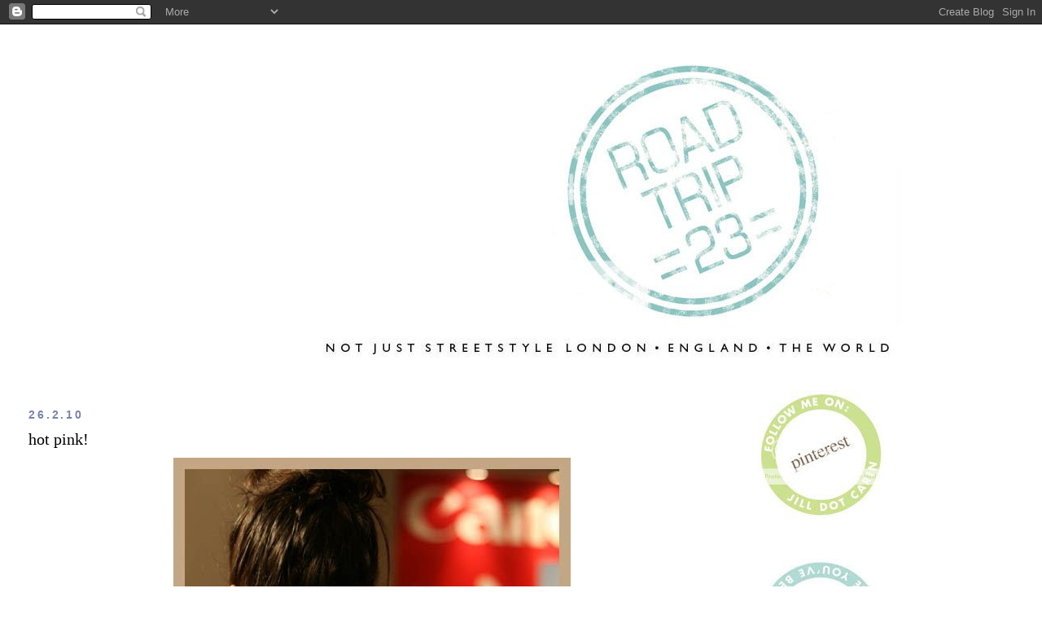

--- FILE ---
content_type: text/html; charset=UTF-8
request_url: https://streetstylelondon.blogspot.com/2010/02/hot-pink.html
body_size: 17486
content:
<!DOCTYPE html>
<html dir='ltr' xmlns='http://www.w3.org/1999/xhtml' xmlns:b='http://www.google.com/2005/gml/b' xmlns:data='http://www.google.com/2005/gml/data' xmlns:expr='http://www.google.com/2005/gml/expr'>
<head>
<link href='https://www.blogger.com/static/v1/widgets/2944754296-widget_css_bundle.css' rel='stylesheet' type='text/css'/>
<meta content='text/html; charset=UTF-8' http-equiv='Content-Type'/>
<meta content='blogger' name='generator'/>
<link href='https://streetstylelondon.blogspot.com/favicon.ico' rel='icon' type='image/x-icon'/>
<link href='http://streetstylelondon.blogspot.com/2010/02/hot-pink.html' rel='canonical'/>
<link rel="alternate" type="application/atom+xml" title="roadtrip23.com: aka streetstyle london  - Atom" href="https://streetstylelondon.blogspot.com/feeds/posts/default" />
<link rel="alternate" type="application/rss+xml" title="roadtrip23.com: aka streetstyle london  - RSS" href="https://streetstylelondon.blogspot.com/feeds/posts/default?alt=rss" />
<link rel="service.post" type="application/atom+xml" title="roadtrip23.com: aka streetstyle london  - Atom" href="https://www.blogger.com/feeds/964944634451421184/posts/default" />

<link rel="alternate" type="application/atom+xml" title="roadtrip23.com: aka streetstyle london  - Atom" href="https://streetstylelondon.blogspot.com/feeds/1647834572420806805/comments/default" />
<!--Can't find substitution for tag [blog.ieCssRetrofitLinks]-->
<link href='http://i663.photobucket.com/albums/uu360/p0lkad0t23/DOTgirlinpinkback5782.jpg' rel='image_src'/>
<meta content='http://streetstylelondon.blogspot.com/2010/02/hot-pink.html' property='og:url'/>
<meta content='hot pink!' property='og:title'/>
<meta content='Before Jaeger, at the reception @ Somerset House, this girl in pink,* and her friend &amp; colleague Lucy, of &#39; fashion me now &#39;, in vintage bro...' property='og:description'/>
<meta content='https://lh3.googleusercontent.com/blogger_img_proxy/AEn0k_t5nXUE534uErbkc1KLveKUCx5YdwfZ8EvY3yIi2xx7_bNvdoFuu595ruVbWHD56Bnp6OZLD1Xe9GcGxKkEmEmIiWokqX55f0maBZE-4wYsYLWF8gFyTGNNBFTYXzGY1ciqFcGELl_sEw6YbcOCK5c=w1200-h630-p-k-no-nu' property='og:image'/>
<title>roadtrip23.com: aka streetstyle london : hot pink!</title>
<style id='page-skin-1' type='text/css'><!--
/*
-----------------------------------------------
Blogger Template Style
Name:     Minima Stretch
Date:     26 Feb 2004
----------------------------------------------- */
/* Use this with templates/template-twocol.html */
body {
background:#ffffff;
margin:0;
color:#000000;
font:x-small Georgia Serif;
font-size/* */:/**/small;
font-size: /**/small;
text-align: center;
}
a:link {
color:#7784b0;
text-decoration:none;
}
a:visited {
color:#4db2a5;
text-decoration:none;
}
a:hover {
color:#000000;
text-decoration:underline;
}
a img {
border-width:0;
}
/* Header
-----------------------------------------------
*/
#header-wrapper {
margin:0 2% 10px;
border:1px solid #ffffff;
}
#header {
margin: 5px;
border: 1px solid #ffffff;
text-align: center;
color:#000000;
}
#header-inner {
background-position: center;
margin-left: auto;
margin-right: auto;
}
#header h1 {
margin:5px 5px 0;
padding:15px 20px .25em;
line-height:1.2em;
text-transform:uppercase;
letter-spacing:.2em;
font: normal bold 213% Verdana, Geneva, sans-serif;;
}
#header a {
color:#000000;
text-decoration:none;
}
#header a:hover {
color:#000000;
}
#header .description {
margin:0 5px 5px;
padding:0 20px 15px;
text-transform:uppercase;
letter-spacing:.2em;
line-height: 1.4em;
font: normal normal 41% 'Trebuchet MS', Trebuchet, sans-serif;
color: #000000;
}
#header img {
margin-left: auto;
margin-right: auto;
}
/* Outer-Wrapper
----------------------------------------------- */
#outer-wrapper {
margin:0;
padding:10px;
text-align:left;
font: normal normal 14px 'Times New Roman', Times, FreeSerif, serif;
}
#main-wrapper {
margin-left: 2%;
width: 67%;
float: left;
display: inline;       /* fix for doubling margin in IE */
word-wrap: break-word; /* fix for long text breaking sidebar float in IE */
overflow: hidden;      /* fix for long non-text content breaking IE sidebar float */
}
#sidebar-wrapper {
margin-right: 2%;
width: 25%;
float: right;
display: inline;       /* fix for doubling margin in IE */
word-wrap: break-word; /* fix for long text breaking sidebar float in IE */
overflow: hidden;      /* fix for long non-text content breaking IE sidebar float */
}
/* Headings
----------------------------------------------- */
h2 {
margin:1.5em 0 .75em;
font:normal bold 100% 'Trebuchet MS', Trebuchet, sans-serif;
line-height: 1.4em;
text-transform:uppercase;
letter-spacing:.2em;
color:#7784b0;
}
/* Posts
-----------------------------------------------
*/
h2.date-header {
margin:1.5em 0 .5em;
}
.post {
margin:.5em 0 1.5em;
border-bottom:1px dotted #ffffff;
padding-bottom:1.5em;
}
.post h3 {
margin:.25em 0 0;
padding:0 0 4px;
font-size:140%;
font-weight:normal;
line-height:1.4em;
color:#000000;
}
.post h3 a, .post h3 a:visited, .post h3 strong {
display:block;
text-decoration:none;
color:#000000;
font-weight:normal;
}
.post h3 strong, .post h3 a:hover {
color:#000000;
}
.post-body {
margin:0 0 .75em;
line-height:1.6em;
}
.post-body blockquote {
line-height:1.3em;
}
.post-footer {
margin: .75em 0;
color:#7784b0;
text-transform:uppercase;
letter-spacing:.1em;
font: normal normal 64% 'Trebuchet MS', Trebuchet, sans-serif;
line-height: 1.4em;
}
.comment-link {
margin-left:.6em;
}
.post img, table.tr-caption-container {
padding:4px;
border:1px solid #ffffff;
}
.tr-caption-container img {
border: none;
padding: 0;
}
.post blockquote {
margin:1em 20px;
}
.post blockquote p {
margin:.75em 0;
}
/* Comments
----------------------------------------------- */
#comments h4 {
margin:1em 0;
font-weight: bold;
line-height: 1.4em;
text-transform:uppercase;
letter-spacing:.2em;
color: #7784b0;
}
#comments-block {
margin:1em 0 1.5em;
line-height:1.6em;
}
#comments-block .comment-author {
margin:.5em 0;
}
#comments-block .comment-body {
margin:.25em 0 0;
}
#comments-block .comment-footer {
margin:-.25em 0 2em;
line-height: 1.4em;
text-transform:uppercase;
letter-spacing:.1em;
}
#comments-block .comment-body p {
margin:0 0 .75em;
}
.deleted-comment {
font-style:italic;
color:gray;
}
.feed-links {
clear: both;
line-height: 2.5em;
}
#blog-pager-newer-link {
float: left;
}
#blog-pager-older-link {
float: right;
}
#blog-pager {
text-align: center;
}
/* Sidebar Content
----------------------------------------------- */
.sidebar {
color: #000000;
line-height: 1.5em;
}
.sidebar ul {
list-style:none;
margin:0 0 0;
padding:0 0 0;
}
.sidebar li {
margin:0;
padding-top:0;
padding-right:0;
padding-bottom:.25em;
padding-left:15px;
text-indent:-15px;
line-height:1.5em;
}
.sidebar .widget, .main .widget {
border-bottom:1px dotted #ffffff;
margin:0 0 1.5em;
padding:0 0 1.5em;
}
.main .Blog {
border-bottom-width: 0;
}
/* Profile
----------------------------------------------- */
.profile-img {
float: left;
margin-top: 0;
margin-right: 5px;
margin-bottom: 5px;
margin-left: 0;
padding: 4px;
border: 1px solid #ffffff;
}
.profile-data {
margin:0;
text-transform:uppercase;
letter-spacing:.1em;
font: normal normal 64% 'Trebuchet MS', Trebuchet, sans-serif;
color: #7784b0;
font-weight: bold;
line-height: 1.6em;
}
.profile-datablock {
margin:.5em 0 .5em;
}
.profile-textblock {
margin: 0.5em 0;
line-height: 1.6em;
}
.profile-link {
font: normal normal 64% 'Trebuchet MS', Trebuchet, sans-serif;
text-transform: uppercase;
letter-spacing: .1em;
}
/* Footer
----------------------------------------------- */
#footer {
width:660px;
clear:both;
margin:0 auto;
padding-top:15px;
line-height: 1.6em;
text-transform:uppercase;
letter-spacing:.1em;
text-align: center;
}

--></style>
<link href='https://www.blogger.com/dyn-css/authorization.css?targetBlogID=964944634451421184&amp;zx=67786584-b12a-4336-b017-f8f393b4b59f' media='none' onload='if(media!=&#39;all&#39;)media=&#39;all&#39;' rel='stylesheet'/><noscript><link href='https://www.blogger.com/dyn-css/authorization.css?targetBlogID=964944634451421184&amp;zx=67786584-b12a-4336-b017-f8f393b4b59f' rel='stylesheet'/></noscript>
<meta name='google-adsense-platform-account' content='ca-host-pub-1556223355139109'/>
<meta name='google-adsense-platform-domain' content='blogspot.com'/>

</head>
<body>
<div class='navbar section' id='navbar'><div class='widget Navbar' data-version='1' id='Navbar1'><script type="text/javascript">
    function setAttributeOnload(object, attribute, val) {
      if(window.addEventListener) {
        window.addEventListener('load',
          function(){ object[attribute] = val; }, false);
      } else {
        window.attachEvent('onload', function(){ object[attribute] = val; });
      }
    }
  </script>
<div id="navbar-iframe-container"></div>
<script type="text/javascript" src="https://apis.google.com/js/platform.js"></script>
<script type="text/javascript">
      gapi.load("gapi.iframes:gapi.iframes.style.bubble", function() {
        if (gapi.iframes && gapi.iframes.getContext) {
          gapi.iframes.getContext().openChild({
              url: 'https://www.blogger.com/navbar/964944634451421184?po\x3d1647834572420806805\x26origin\x3dhttps://streetstylelondon.blogspot.com',
              where: document.getElementById("navbar-iframe-container"),
              id: "navbar-iframe"
          });
        }
      });
    </script><script type="text/javascript">
(function() {
var script = document.createElement('script');
script.type = 'text/javascript';
script.src = '//pagead2.googlesyndication.com/pagead/js/google_top_exp.js';
var head = document.getElementsByTagName('head')[0];
if (head) {
head.appendChild(script);
}})();
</script>
</div></div>
<div id='outer-wrapper'><div id='wrap2'>
<!-- skip links for text browsers -->
<span id='skiplinks' style='display:none;'>
<a href='#main'>skip to main </a> |
      <a href='#sidebar'>skip to sidebar</a>
</span>
<div id='header-wrapper'>
<div class='header section' id='header'><div class='widget Header' data-version='1' id='Header1'>
<div id='header-inner'>
<a href='https://streetstylelondon.blogspot.com/' style='display: block'>
<img alt="roadtrip23.com: aka streetstyle london " height="415px; " id="Header1_headerimg" src="https://lh3.googleusercontent.com/blogger_img_proxy/AEn0k_vae9-VLonaWli_cjeGIy9fUexkL7KKk3nNYGQ9rFR4T5yMBa8XFVcM3iDCM_gVtmIuzqJepub_HUbNHQJFB-xgI-2M6UJ_EhwnMQKznwZcDA6KrQFBSZQS45jUJx0kLXYOEDiMsEVqHFoGvGElsAiUoItG0Ob65bVYwwsgCsI7-T4lUMLUvnKuKsSq=s0-d" style="display: block" width="935px; ">
</a>
</div>
</div></div>
</div>
<div id='content-wrapper'>
<div id='crosscol-wrapper' style='text-align:center'>
<div class='crosscol no-items section' id='crosscol'></div>
</div>
<div id='main-wrapper'>
<div class='main section' id='main'><div class='widget Blog' data-version='1' id='Blog1'>
<div class='blog-posts hfeed'>

          <div class="date-outer">
        
<h2 class='date-header'><span>26.2.10</span></h2>

          <div class="date-posts">
        
<div class='post-outer'>
<div class='post hentry'>
<a name='1647834572420806805'></a>
<h3 class='post-title entry-title'>
<a href='https://streetstylelondon.blogspot.com/2010/02/hot-pink.html'>hot pink!</a>
</h3>
<div class='post-header-line-1'></div>
<div class='post-body entry-content'>
<center><img src="https://lh3.googleusercontent.com/blogger_img_proxy/AEn0k_t5nXUE534uErbkc1KLveKUCx5YdwfZ8EvY3yIi2xx7_bNvdoFuu595ruVbWHD56Bnp6OZLD1Xe9GcGxKkEmEmIiWokqX55f0maBZE-4wYsYLWF8gFyTGNNBFTYXzGY1ciqFcGELl_sEw6YbcOCK5c=s0-d"></center><br /><br />Before Jaeger, at the reception @ Somerset House, this girl in pink,* and her friend & colleague Lucy, of '<a href="http://fashionmenow.blogspot.com">fashion me now</a>', in vintage brown fur & tweeds, were the absolute stars for me, in a room that also housed celebrities. <br /><br /><center><img src="https://lh3.googleusercontent.com/blogger_img_proxy/AEn0k_tQhGIs_degxg1k7cIcKcop99MbtUadSSeVussNV4cDjFz1IOPS8QHWrsG7klc3-0L9KsMtA5eLCQE-tawF0jyQfTfgtUdaqckc4pnMB_y2shtNni7yrmxd1vhFNRU-preF203W653hU0qFz4FmuESioj_VUTMi=s0-d"></center><br /><br />*(Natalie Hughes, of <a href="http://www.cannedfashion.com/">Canned Fashion</a>, as I've just been informed by the<a href="http://thelittlecurlygirl.blogspot.com/"> Little Curly Girl</a>: I did think it was Natalie when we chatted but I so often get it wrong, and I didn't have time to write it down -and I don't trust my memory, I've met so many people this week!)<br /><br /><center><img src="https://lh3.googleusercontent.com/blogger_img_proxy/AEn0k_tU7t6RrALoXzmyebVNZS_8abN8dQtAexpdY5j67b_vUX-oY6K5B1jI5DKSJqugGqqNDaZnwt8S1gbx3CuoMO-Z-fVUxxoi4HMJs6pPp-e24M99eUvXeBW9CumV3vwDgEg7Ezv7yugmzpBmREC-gSA=s0-d"></center><br /><br />In fact I'd go so far as to say that those two trends: hot pink, and topknots, are two of my favourites of the week. <br /><br /><center><img src="https://lh3.googleusercontent.com/blogger_img_proxy/AEn0k_vTpxL6nOFMu2iwWILXmUzQHhOHgQNjJTvYxG4YiT6qaDouXsK18n_05wktdB6Wdpp7jAEGwoYPeN4lciN5Pv_SBiDrWhL14Za22lIb4k-n7qI_jmv3sKDMUO6OTk0k8AMSGVn6skNmkR2hxw=s0-d"></center><br /><br />I love everything about this look: the perky retro sixties shape of that gorgeous soft cashmere looking coat, the way she's paired it with a greyish beigeish chunky jumper with just the right sleeve poking out, her eyeliner & thick lashes & even - can you see? - her griege nails. I wonder if she's got the last bottle of the Chanel 505 Particuliere? It's sold out, girls, but you can still <a href="http://cgi.ebay.co.uk/Brand-New-in-Box-Chanel-Nail-polish-505-Particuliere_W0QQitemZ160401446427QQcategoryZ11873QQcmdZViewItemQQ_trksidZp4340.m263QQ_trkparmsZalgo%3DDLSL%252BSIC%26its%3DI%26itu%3DUCI%252BIA%252BUA%252BIEW%252BFICS%252BUFI%26otn%3D10%26po%3D%26ps%3D63%26clkid%3D8116362698770329628#ht_500wt_1138">grab it on eBay</a> for a mere &#163;44. Altho, with 8 days to go, that price could rise. <br /><br />Both these girls, IMHO, have so got the 2010 quirky-yet-worky classic with a twist look down to a T.
<div style='clear: both;'></div>
</div>
<div class='post-footer'>
<div class='post-footer-line post-footer-line-1'><span class='post-author vcard'>
Posted by
<span class='fn'>jill</span>
</span>
<span class='post-timestamp'>
at
<a class='timestamp-link' href='https://streetstylelondon.blogspot.com/2010/02/hot-pink.html' rel='bookmark' title='permanent link'><abbr class='published' title='2010-02-26T11:29:00Z'>11:29</abbr></a>
</span>
<span class='post-comment-link'>
</span>
<span class='post-icons'>
<span class='item-action'>
<a href='https://www.blogger.com/email-post/964944634451421184/1647834572420806805' title='Email Post'>
<img alt="" class="icon-action" height="13" src="//www.blogger.com/img/icon18_email.gif" width="18">
</a>
</span>
<span class='item-control blog-admin pid-364904019'>
<a href='https://www.blogger.com/post-edit.g?blogID=964944634451421184&postID=1647834572420806805&from=pencil' title='Edit Post'>
<img alt='' class='icon-action' height='18' src='https://resources.blogblog.com/img/icon18_edit_allbkg.gif' width='18'/>
</a>
</span>
</span>
</div>
<div class='post-footer-line post-footer-line-2'><span class='post-labels'>
Labels:
<a href='https://streetstylelondon.blogspot.com/search/label/canned%20fashion' rel='tag'>canned fashion</a>,
<a href='https://streetstylelondon.blogspot.com/search/label/fashion%20me%20now' rel='tag'>fashion me now</a>,
<a href='https://streetstylelondon.blogspot.com/search/label/jaeger%20show' rel='tag'>jaeger show</a>,
<a href='https://streetstylelondon.blogspot.com/search/label/london%20fashion%20week%20a%2Fw%202010' rel='tag'>london fashion week a/w 2010</a>,
<a href='https://streetstylelondon.blogspot.com/search/label/lucy' rel='tag'>lucy</a>,
<a href='https://streetstylelondon.blogspot.com/search/label/natalie' rel='tag'>natalie</a>,
<a href='https://streetstylelondon.blogspot.com/search/label/pics%20by%20polka%20dot' rel='tag'>pics by polka dot</a>,
<a href='https://streetstylelondon.blogspot.com/search/label/street%20style%20london' rel='tag'>street style london</a>
</span>
</div>
<div class='post-footer-line post-footer-line-3'></div>
</div>
</div>
<div class='comments' id='comments'>
<a name='comments'></a>
<h4>13 comments:</h4>
<div id='Blog1_comments-block-wrapper'>
<dl class='avatar-comment-indent' id='comments-block'>
<dt class='comment-author ' id='c8209551030911847545'>
<a name='c8209551030911847545'></a>
<div class="avatar-image-container avatar-stock"><span dir="ltr"><a href="http://photodiarist.typepad.com" target="" rel="nofollow" onclick=""><img src="//resources.blogblog.com/img/blank.gif" width="35" height="35" alt="" title="The Photodiarist">

</a></span></div>
<a href='http://photodiarist.typepad.com' rel='nofollow'>The Photodiarist</a>
said...
</dt>
<dd class='comment-body' id='Blog1_cmt-8209551030911847545'>
<p>
The pink makes me happy!
</p>
</dd>
<dd class='comment-footer'>
<span class='comment-timestamp'>
<a href='https://streetstylelondon.blogspot.com/2010/02/hot-pink.html?showComment=1267192827639#c8209551030911847545' title='comment permalink'>
26/02/2010, 14:00
</a>
<span class='item-control blog-admin pid-52070041'>
<a class='comment-delete' href='https://www.blogger.com/comment/delete/964944634451421184/8209551030911847545' title='Delete Comment'>
<img src='https://resources.blogblog.com/img/icon_delete13.gif'/>
</a>
</span>
</span>
</dd>
<dt class='comment-author ' id='c2902095657999978380'>
<a name='c2902095657999978380'></a>
<div class="avatar-image-container vcard"><span dir="ltr"><a href="https://www.blogger.com/profile/07987569230654072345" target="" rel="nofollow" onclick="" class="avatar-hovercard" id="av-2902095657999978380-07987569230654072345"><img src="https://resources.blogblog.com/img/blank.gif" width="35" height="35" class="delayLoad" style="display: none;" longdesc="//2.bp.blogspot.com/_GPdFeFJ0dTE/S-auPH314AI/AAAAAAAAAjM/5b8Jct1c8Rw/S45-s35/SSC_1686.JPG" alt="" title="the nyanzi report">

<noscript><img src="//2.bp.blogspot.com/_GPdFeFJ0dTE/S-auPH314AI/AAAAAAAAAjM/5b8Jct1c8Rw/S45-s35/SSC_1686.JPG" width="35" height="35" class="photo" alt=""></noscript></a></span></div>
<a href='https://www.blogger.com/profile/07987569230654072345' rel='nofollow'>the nyanzi report</a>
said...
</dt>
<dd class='comment-body' id='Blog1_cmt-2902095657999978380'>
<p>
I saw her too and wanted to shoot her but then was distracted by the free champagne.<br />Great shot.
</p>
</dd>
<dd class='comment-footer'>
<span class='comment-timestamp'>
<a href='https://streetstylelondon.blogspot.com/2010/02/hot-pink.html?showComment=1267192916564#c2902095657999978380' title='comment permalink'>
26/02/2010, 14:01
</a>
<span class='item-control blog-admin pid-959984747'>
<a class='comment-delete' href='https://www.blogger.com/comment/delete/964944634451421184/2902095657999978380' title='Delete Comment'>
<img src='https://resources.blogblog.com/img/icon_delete13.gif'/>
</a>
</span>
</span>
</dd>
<dt class='comment-author ' id='c7473800001295249925'>
<a name='c7473800001295249925'></a>
<div class="avatar-image-container vcard"><span dir="ltr"><a href="https://www.blogger.com/profile/02806962918030662754" target="" rel="nofollow" onclick="" class="avatar-hovercard" id="av-7473800001295249925-02806962918030662754"><img src="https://resources.blogblog.com/img/blank.gif" width="35" height="35" class="delayLoad" style="display: none;" longdesc="//blogger.googleusercontent.com/img/b/R29vZ2xl/AVvXsEhEhHlaF8V-rVbxKTwegp9spf0rLo9S8dVp7A-m83P8HBQpK6_rnzGDv3POppcz5B7DIREl87WOZKShazJj9UMlPQ2uJY8VOn81ZSt7Tzooz4ZZWLDGC-aInhGrESwI2MQ/s45-c/S7004462.JPG" alt="" title="franki">

<noscript><img src="//blogger.googleusercontent.com/img/b/R29vZ2xl/AVvXsEhEhHlaF8V-rVbxKTwegp9spf0rLo9S8dVp7A-m83P8HBQpK6_rnzGDv3POppcz5B7DIREl87WOZKShazJj9UMlPQ2uJY8VOn81ZSt7Tzooz4ZZWLDGC-aInhGrESwI2MQ/s45-c/S7004462.JPG" width="35" height="35" class="photo" alt=""></noscript></a></span></div>
<a href='https://www.blogger.com/profile/02806962918030662754' rel='nofollow'>franki</a>
said...
</dt>
<dd class='comment-body' id='Blog1_cmt-7473800001295249925'>
<p>
The girl in pink&#39;s name is Natalie Hughes, she has her own blog here - http://www.cannedfashion.com/<br /><br />She has great style - I&#39;ve seen three different street style blog posts about her!
</p>
</dd>
<dd class='comment-footer'>
<span class='comment-timestamp'>
<a href='https://streetstylelondon.blogspot.com/2010/02/hot-pink.html?showComment=1267193081626#c7473800001295249925' title='comment permalink'>
26/02/2010, 14:04
</a>
<span class='item-control blog-admin pid-915341782'>
<a class='comment-delete' href='https://www.blogger.com/comment/delete/964944634451421184/7473800001295249925' title='Delete Comment'>
<img src='https://resources.blogblog.com/img/icon_delete13.gif'/>
</a>
</span>
</span>
</dd>
<dt class='comment-author blog-author' id='c3089385777648203241'>
<a name='c3089385777648203241'></a>
<div class="avatar-image-container vcard"><span dir="ltr"><a href="https://www.blogger.com/profile/07469037790247873157" target="" rel="nofollow" onclick="" class="avatar-hovercard" id="av-3089385777648203241-07469037790247873157"><img src="https://resources.blogblog.com/img/blank.gif" width="35" height="35" class="delayLoad" style="display: none;" longdesc="//3.bp.blogspot.com/-IQU1T-TD8mw/Vp4QKUIhSmI/AAAAAAAAAbY/0Dd23nEz24g/s35/me%252Bbvi.jpg" alt="" title="jill">

<noscript><img src="//3.bp.blogspot.com/-IQU1T-TD8mw/Vp4QKUIhSmI/AAAAAAAAAbY/0Dd23nEz24g/s35/me%252Bbvi.jpg" width="35" height="35" class="photo" alt=""></noscript></a></span></div>
<a href='https://www.blogger.com/profile/07469037790247873157' rel='nofollow'>jill</a>
said...
</dt>
<dd class='comment-body' id='Blog1_cmt-3089385777648203241'>
<p>
Oh, Little Curly Girl, thank you! I was SURE she said Natalie - we had a lovely chat after &amp; I gave her my card but didn&#39;t take her details - so will update now, &amp; get in touch. I&#39;d love to see the other posts - do you happen to remember which ones they were?<br /><br />Nyanzi (David) glad you were having fun, that&#39;s all that matters ; )<br /><br />And PD: if you&#39;re happy, I&#39;m happy! (Yes, I agree: I&#39;m often wearing this colour - in fact wore it the same day &amp; ended up in the front row @ Ashish &amp; could see myself on the big screen in the press room the next day, on the live feed: once that&#39;s published I might mention it in a post actually).
</p>
</dd>
<dd class='comment-footer'>
<span class='comment-timestamp'>
<a href='https://streetstylelondon.blogspot.com/2010/02/hot-pink.html?showComment=1267193413450#c3089385777648203241' title='comment permalink'>
26/02/2010, 14:10
</a>
<span class='item-control blog-admin pid-364904019'>
<a class='comment-delete' href='https://www.blogger.com/comment/delete/964944634451421184/3089385777648203241' title='Delete Comment'>
<img src='https://resources.blogblog.com/img/icon_delete13.gif'/>
</a>
</span>
</span>
</dd>
<dt class='comment-author ' id='c671740975987609720'>
<a name='c671740975987609720'></a>
<div class="avatar-image-container vcard"><span dir="ltr"><a href="https://www.blogger.com/profile/09032983147859861793" target="" rel="nofollow" onclick="" class="avatar-hovercard" id="av-671740975987609720-09032983147859861793"><img src="https://resources.blogblog.com/img/blank.gif" width="35" height="35" class="delayLoad" style="display: none;" longdesc="//4.bp.blogspot.com/_2zs26v2zeec/So1UdPZ4roI/AAAAAAAACnc/FDas9UCilpg/S45-s35/valson.jpg" alt="" title="StyleSpy">

<noscript><img src="//4.bp.blogspot.com/_2zs26v2zeec/So1UdPZ4roI/AAAAAAAACnc/FDas9UCilpg/S45-s35/valson.jpg" width="35" height="35" class="photo" alt=""></noscript></a></span></div>
<a href='https://www.blogger.com/profile/09032983147859861793' rel='nofollow'>StyleSpy</a>
said...
</dt>
<dd class='comment-body' id='Blog1_cmt-671740975987609720'>
<p>
Wonderful.  I have a hot pink velveteen vintage coat in a similar shape and it lifts my spirits every time I put it on.
</p>
</dd>
<dd class='comment-footer'>
<span class='comment-timestamp'>
<a href='https://streetstylelondon.blogspot.com/2010/02/hot-pink.html?showComment=1267194096040#c671740975987609720' title='comment permalink'>
26/02/2010, 14:21
</a>
<span class='item-control blog-admin pid-182151266'>
<a class='comment-delete' href='https://www.blogger.com/comment/delete/964944634451421184/671740975987609720' title='Delete Comment'>
<img src='https://resources.blogblog.com/img/icon_delete13.gif'/>
</a>
</span>
</span>
</dd>
<dt class='comment-author ' id='c4715630021359587440'>
<a name='c4715630021359587440'></a>
<div class="avatar-image-container vcard"><span dir="ltr"><a href="https://www.blogger.com/profile/03786838763224034340" target="" rel="nofollow" onclick="" class="avatar-hovercard" id="av-4715630021359587440-03786838763224034340"><img src="https://resources.blogblog.com/img/blank.gif" width="35" height="35" class="delayLoad" style="display: none;" longdesc="//4.bp.blogspot.com/-sm3eIhfrFjE/UM9_n01bPqI/AAAAAAAAAjY/c0moeViIeE0/s35/mehh.jpg" alt="" title="Julianne">

<noscript><img src="//4.bp.blogspot.com/-sm3eIhfrFjE/UM9_n01bPqI/AAAAAAAAAjY/c0moeViIeE0/s35/mehh.jpg" width="35" height="35" class="photo" alt=""></noscript></a></span></div>
<a href='https://www.blogger.com/profile/03786838763224034340' rel='nofollow'>Julianne</a>
said...
</dt>
<dd class='comment-body' id='Blog1_cmt-4715630021359587440'>
<p>
I really love how that woman layered the grey sweater and how it pops out through the sleeves. Oh, and I stumbled upon your blog a couple days ago and your photography is quite lovely!
</p>
</dd>
<dd class='comment-footer'>
<span class='comment-timestamp'>
<a href='https://streetstylelondon.blogspot.com/2010/02/hot-pink.html?showComment=1267196130510#c4715630021359587440' title='comment permalink'>
26/02/2010, 14:55
</a>
<span class='item-control blog-admin pid-1994436972'>
<a class='comment-delete' href='https://www.blogger.com/comment/delete/964944634451421184/4715630021359587440' title='Delete Comment'>
<img src='https://resources.blogblog.com/img/icon_delete13.gif'/>
</a>
</span>
</span>
</dd>
<dt class='comment-author ' id='c7839736198802668502'>
<a name='c7839736198802668502'></a>
<div class="avatar-image-container vcard"><span dir="ltr"><a href="https://www.blogger.com/profile/13868046557771529750" target="" rel="nofollow" onclick="" class="avatar-hovercard" id="av-7839736198802668502-13868046557771529750"><img src="https://resources.blogblog.com/img/blank.gif" width="35" height="35" class="delayLoad" style="display: none;" longdesc="//blogger.googleusercontent.com/img/b/R29vZ2xl/AVvXsEgcbSSe1ydd-ALAO-kk_Qoibdk6yJFW28CvzLFZyswULIGRBz5UnH-jpVQf4gsmqpp0c16sCWT5vSOMIjbXoHSz_bpgv5wyx_a02BwCDn3NhChJfFjjvsmYTrIchoGpjQ/s45-c/007.JPG" alt="" title="daisychain">

<noscript><img src="//blogger.googleusercontent.com/img/b/R29vZ2xl/AVvXsEgcbSSe1ydd-ALAO-kk_Qoibdk6yJFW28CvzLFZyswULIGRBz5UnH-jpVQf4gsmqpp0c16sCWT5vSOMIjbXoHSz_bpgv5wyx_a02BwCDn3NhChJfFjjvsmYTrIchoGpjQ/s45-c/007.JPG" width="35" height="35" class="photo" alt=""></noscript></a></span></div>
<a href='https://www.blogger.com/profile/13868046557771529750' rel='nofollow'>daisychain</a>
said...
</dt>
<dd class='comment-body' id='Blog1_cmt-7839736198802668502'>
<p>
wow, she is gorgeous and works hot pink so well.
</p>
</dd>
<dd class='comment-footer'>
<span class='comment-timestamp'>
<a href='https://streetstylelondon.blogspot.com/2010/02/hot-pink.html?showComment=1267201693232#c7839736198802668502' title='comment permalink'>
26/02/2010, 16:28
</a>
<span class='item-control blog-admin pid-10139366'>
<a class='comment-delete' href='https://www.blogger.com/comment/delete/964944634451421184/7839736198802668502' title='Delete Comment'>
<img src='https://resources.blogblog.com/img/icon_delete13.gif'/>
</a>
</span>
</span>
</dd>
<dt class='comment-author ' id='c3042112556983754944'>
<a name='c3042112556983754944'></a>
<div class="avatar-image-container avatar-stock"><span dir="ltr"><a href="http://styleodyssey.blogspot.com/" target="" rel="nofollow" onclick=""><img src="//resources.blogblog.com/img/blank.gif" width="35" height="35" alt="" title="Style Odyssey">

</a></span></div>
<a href='http://styleodyssey.blogspot.com/' rel='nofollow'>Style Odyssey</a>
said...
</dt>
<dd class='comment-body' id='Blog1_cmt-3042112556983754944'>
<p>
It&#39;s wonderful!  I&#39;m still kicking myself internally for not getting Particuliere when I had the chance!!  <br />This is pretty close to, if not the exact shade of, Elsa Schiaparelli&#39;s &quot;shocking pink&quot;.  Simply gorgeous.
</p>
</dd>
<dd class='comment-footer'>
<span class='comment-timestamp'>
<a href='https://streetstylelondon.blogspot.com/2010/02/hot-pink.html?showComment=1267206448471#c3042112556983754944' title='comment permalink'>
26/02/2010, 17:47
</a>
<span class='item-control blog-admin pid-52070041'>
<a class='comment-delete' href='https://www.blogger.com/comment/delete/964944634451421184/3042112556983754944' title='Delete Comment'>
<img src='https://resources.blogblog.com/img/icon_delete13.gif'/>
</a>
</span>
</span>
</dd>
<dt class='comment-author ' id='c8982906527882784640'>
<a name='c8982906527882784640'></a>
<div class="avatar-image-container vcard"><span dir="ltr"><a href="https://www.blogger.com/profile/05337600323863493456" target="" rel="nofollow" onclick="" class="avatar-hovercard" id="av-8982906527882784640-05337600323863493456"><img src="https://resources.blogblog.com/img/blank.gif" width="35" height="35" class="delayLoad" style="display: none;" longdesc="//blogger.googleusercontent.com/img/b/R29vZ2xl/AVvXsEjIlySJ3qQ5ZaHjfuRtlqIQYvV-pxaCuiUXKPXud4-lg-M7p5CQfiuo2_RpJSDJmXmIpxxM0Y2uW3yw22h2F5z--euaFaj589XFvPdaqHla9tUKloGaOGSAVAmF_bi9h0I/s45-c/alysha.bmp" alt="" title="Alysha">

<noscript><img src="//blogger.googleusercontent.com/img/b/R29vZ2xl/AVvXsEjIlySJ3qQ5ZaHjfuRtlqIQYvV-pxaCuiUXKPXud4-lg-M7p5CQfiuo2_RpJSDJmXmIpxxM0Y2uW3yw22h2F5z--euaFaj589XFvPdaqHla9tUKloGaOGSAVAmF_bi9h0I/s45-c/alysha.bmp" width="35" height="35" class="photo" alt=""></noscript></a></span></div>
<a href='https://www.blogger.com/profile/05337600323863493456' rel='nofollow'>Alysha</a>
said...
</dt>
<dd class='comment-body' id='Blog1_cmt-8982906527882784640'>
<p>
so happy the top knot is back - she looks so rad!
</p>
</dd>
<dd class='comment-footer'>
<span class='comment-timestamp'>
<a href='https://streetstylelondon.blogspot.com/2010/02/hot-pink.html?showComment=1267206587241#c8982906527882784640' title='comment permalink'>
26/02/2010, 17:49
</a>
<span class='item-control blog-admin pid-283941523'>
<a class='comment-delete' href='https://www.blogger.com/comment/delete/964944634451421184/8982906527882784640' title='Delete Comment'>
<img src='https://resources.blogblog.com/img/icon_delete13.gif'/>
</a>
</span>
</span>
</dd>
<dt class='comment-author blog-author' id='c354968433767825135'>
<a name='c354968433767825135'></a>
<div class="avatar-image-container vcard"><span dir="ltr"><a href="https://www.blogger.com/profile/07469037790247873157" target="" rel="nofollow" onclick="" class="avatar-hovercard" id="av-354968433767825135-07469037790247873157"><img src="https://resources.blogblog.com/img/blank.gif" width="35" height="35" class="delayLoad" style="display: none;" longdesc="//3.bp.blogspot.com/-IQU1T-TD8mw/Vp4QKUIhSmI/AAAAAAAAAbY/0Dd23nEz24g/s35/me%252Bbvi.jpg" alt="" title="jill">

<noscript><img src="//3.bp.blogspot.com/-IQU1T-TD8mw/Vp4QKUIhSmI/AAAAAAAAAbY/0Dd23nEz24g/s35/me%252Bbvi.jpg" width="35" height="35" class="photo" alt=""></noscript></a></span></div>
<a href='https://www.blogger.com/profile/07469037790247873157' rel='nofollow'>jill</a>
said...
</dt>
<dd class='comment-body' id='Blog1_cmt-354968433767825135'>
<p>
Long as you&#39;re not kicking yourself externally, Miz Odyssey.<br /><br />Hey Daisychain! ; ) yeah, I agree. Julianne, thank you! <br /><br />Alysha, I agree: she looks totally rad.
</p>
</dd>
<dd class='comment-footer'>
<span class='comment-timestamp'>
<a href='https://streetstylelondon.blogspot.com/2010/02/hot-pink.html?showComment=1267207406688#c354968433767825135' title='comment permalink'>
26/02/2010, 18:03
</a>
<span class='item-control blog-admin pid-364904019'>
<a class='comment-delete' href='https://www.blogger.com/comment/delete/964944634451421184/354968433767825135' title='Delete Comment'>
<img src='https://resources.blogblog.com/img/icon_delete13.gif'/>
</a>
</span>
</span>
</dd>
<dt class='comment-author ' id='c1389569880074859859'>
<a name='c1389569880074859859'></a>
<div class="avatar-image-container vcard"><span dir="ltr"><a href="https://www.blogger.com/profile/02806962918030662754" target="" rel="nofollow" onclick="" class="avatar-hovercard" id="av-1389569880074859859-02806962918030662754"><img src="https://resources.blogblog.com/img/blank.gif" width="35" height="35" class="delayLoad" style="display: none;" longdesc="//blogger.googleusercontent.com/img/b/R29vZ2xl/AVvXsEhEhHlaF8V-rVbxKTwegp9spf0rLo9S8dVp7A-m83P8HBQpK6_rnzGDv3POppcz5B7DIREl87WOZKShazJj9UMlPQ2uJY8VOn81ZSt7Tzooz4ZZWLDGC-aInhGrESwI2MQ/s45-c/S7004462.JPG" alt="" title="franki">

<noscript><img src="//blogger.googleusercontent.com/img/b/R29vZ2xl/AVvXsEhEhHlaF8V-rVbxKTwegp9spf0rLo9S8dVp7A-m83P8HBQpK6_rnzGDv3POppcz5B7DIREl87WOZKShazJj9UMlPQ2uJY8VOn81ZSt7Tzooz4ZZWLDGC-aInhGrESwI2MQ/s45-c/S7004462.JPG" width="35" height="35" class="photo" alt=""></noscript></a></span></div>
<a href='https://www.blogger.com/profile/02806962918030662754' rel='nofollow'>franki</a>
said...
</dt>
<dd class='comment-body' id='Blog1_cmt-1389569880074859859'>
<p>
You&#39;re more than welcome! Complete coincidence really; I read your post and then started reading another street style blog and there was Natalie! <br /><br />Unfortunately I didn&#39;t make it down to Fashion Week (I&#39;m based in Liverpool and had quite a lot on this week), but I&#39;m planning on moving to London soon so hopefully I&#39;ll be around for the next one.<br /><br />Franki x
</p>
</dd>
<dd class='comment-footer'>
<span class='comment-timestamp'>
<a href='https://streetstylelondon.blogspot.com/2010/02/hot-pink.html?showComment=1267209696161#c1389569880074859859' title='comment permalink'>
26/02/2010, 18:41
</a>
<span class='item-control blog-admin pid-915341782'>
<a class='comment-delete' href='https://www.blogger.com/comment/delete/964944634451421184/1389569880074859859' title='Delete Comment'>
<img src='https://resources.blogblog.com/img/icon_delete13.gif'/>
</a>
</span>
</span>
</dd>
<dt class='comment-author ' id='c4095198615561734054'>
<a name='c4095198615561734054'></a>
<div class="avatar-image-container avatar-stock"><span dir="ltr"><a href="http://www.shayummy.com" target="" rel="nofollow" onclick=""><img src="//resources.blogblog.com/img/blank.gif" width="35" height="35" alt="" title="Shayda">

</a></span></div>
<a href='http://www.shayummy.com' rel='nofollow'>Shayda</a>
said...
</dt>
<dd class='comment-body' id='Blog1_cmt-4095198615561734054'>
<p>
oh i love top knots too! mine end up much more puny though &gt;&gt; http://www.shayummy.com
</p>
</dd>
<dd class='comment-footer'>
<span class='comment-timestamp'>
<a href='https://streetstylelondon.blogspot.com/2010/02/hot-pink.html?showComment=1267212205641#c4095198615561734054' title='comment permalink'>
26/02/2010, 19:23
</a>
<span class='item-control blog-admin pid-52070041'>
<a class='comment-delete' href='https://www.blogger.com/comment/delete/964944634451421184/4095198615561734054' title='Delete Comment'>
<img src='https://resources.blogblog.com/img/icon_delete13.gif'/>
</a>
</span>
</span>
</dd>
<dt class='comment-author ' id='c2397875364458163897'>
<a name='c2397875364458163897'></a>
<div class="avatar-image-container vcard"><span dir="ltr"><a href="https://www.blogger.com/profile/10331501713322428888" target="" rel="nofollow" onclick="" class="avatar-hovercard" id="av-2397875364458163897-10331501713322428888"><img src="https://resources.blogblog.com/img/blank.gif" width="35" height="35" class="delayLoad" style="display: none;" longdesc="//blogger.googleusercontent.com/img/b/R29vZ2xl/AVvXsEhG8Tn2DOu5xaVtt8syeW-51IRdI_4bTqYu8u7sbWkjE_Ro2rzMl9Te1a4bwBn4VZep-5oaFLvLbokZdkx5yIX08Jq6djDfBANI2s5Hp6O4O6u67SVOo_aV29NQcxtaGYE/s45-c/profilepictwitter.jpg" alt="" title="Natalie Hughes">

<noscript><img src="//blogger.googleusercontent.com/img/b/R29vZ2xl/AVvXsEhG8Tn2DOu5xaVtt8syeW-51IRdI_4bTqYu8u7sbWkjE_Ro2rzMl9Te1a4bwBn4VZep-5oaFLvLbokZdkx5yIX08Jq6djDfBANI2s5Hp6O4O6u67SVOo_aV29NQcxtaGYE/s45-c/profilepictwitter.jpg" width="35" height="35" class="photo" alt=""></noscript></a></span></div>
<a href='https://www.blogger.com/profile/10331501713322428888' rel='nofollow'>Natalie Hughes</a>
said...
</dt>
<dd class='comment-body' id='Blog1_cmt-2397875364458163897'>
<p>
Thank you Jill for the LOVELY post! And for all your kind comments! Little Curly Girl - I&#39;d love to see the other blog post (super narcissistic of me, I know!) if you have a link!!<br /><br />Nx
</p>
</dd>
<dd class='comment-footer'>
<span class='comment-timestamp'>
<a href='https://streetstylelondon.blogspot.com/2010/02/hot-pink.html?showComment=1267221232555#c2397875364458163897' title='comment permalink'>
26/02/2010, 21:53
</a>
<span class='item-control blog-admin pid-1903308355'>
<a class='comment-delete' href='https://www.blogger.com/comment/delete/964944634451421184/2397875364458163897' title='Delete Comment'>
<img src='https://resources.blogblog.com/img/icon_delete13.gif'/>
</a>
</span>
</span>
</dd>
</dl>
</div>
<p class='comment-footer'>
<a href='https://www.blogger.com/comment/fullpage/post/964944634451421184/1647834572420806805' onclick='javascript:window.open(this.href, "bloggerPopup", "toolbar=0,location=0,statusbar=1,menubar=0,scrollbars=yes,width=640,height=500"); return false;'>Post a Comment</a>
</p>
</div>
</div>

        </div></div>
      
</div>
<div class='blog-pager' id='blog-pager'>
<span id='blog-pager-newer-link'>
<a class='blog-pager-newer-link' href='https://streetstylelondon.blogspot.com/2010/02/unique-pixie-head-pics-no-one-puts-baby.html' id='Blog1_blog-pager-newer-link' title='Newer Post'>Newer Post</a>
</span>
<span id='blog-pager-older-link'>
<a class='blog-pager-older-link' href='https://streetstylelondon.blogspot.com/2010/02/deer-in-headlights-olivia-palermo.html' id='Blog1_blog-pager-older-link' title='Older Post'>Older Post</a>
</span>
<a class='home-link' href='https://streetstylelondon.blogspot.com/'>Home</a>
</div>
<div class='clear'></div>
<div class='post-feeds'>
<div class='feed-links'>
Subscribe to:
<a class='feed-link' href='https://streetstylelondon.blogspot.com/feeds/1647834572420806805/comments/default' target='_blank' type='application/atom+xml'>Post Comments (Atom)</a>
</div>
</div>
</div></div>
</div>
<div id='sidebar-wrapper'>
<div class='sidebar section' id='sidebar'><div class='widget Image' data-version='1' id='Image3'>
<div class='widget-content'>
<a href='http://pinterest.com/jillcarinadams/'>
<img alt='' height='158' id='Image3_img' src='https://lh3.googleusercontent.com/blogger_img_proxy/AEn0k_v4ITArpYccrP7uWsYlAN2cYXKPrEf4o3gjTQrcbRfOilIOjk6YwvKQfV6FfqpoUp8jF4S11T-eR7hnveLBdM2Qfbgz-_eDgGJ4g0gI1osKpm-nATRtNloyXuRrzx4oiKt2IQVECT92gh_J3y3K2EVx74SWaYCIGKhocS1gZ3uoG44=s0-d' width='156'/>
</a>
<br/>
</div>
<div class='clear'></div>
</div><div class='widget Image' data-version='1' id='Image2'>
<div class='widget-content'>
<a href='http://www.facebook.com/pages/Youve-Been-Dotted/111401745563989'>
<img alt='' height='158' id='Image2_img' src='https://lh3.googleusercontent.com/blogger_img_proxy/AEn0k_ueo3lKjrNc4F7Iak27BsTJdSwbHopsLbCAB2aOp3xBdr42hryixnscrbJiQXDsoTenB6pLctSuZ0ITDqq9CbIjJ6TdGQ8AKVvL8_uyLYhLF0og0FX9w43CP4P4KuvuN2nh2ACGP5dRMChLch1KbI8wDNAVmoqKhy4gByHWr0Zl_En7Ulg=s0-d' width='156'/>
</a>
<br/>
</div>
<div class='clear'></div>
</div><div class='widget Image' data-version='1' id='Image5'>
<div class='widget-content'>
<a href='http://twitter.com/polkadot23'>
<img alt='' height='158' id='Image5_img' src='https://lh3.googleusercontent.com/blogger_img_proxy/AEn0k_v6YUaGipE7q2Av98bIGKdXkM4r5dCKA5MgEEklZyJJqKC-zT_Yze1yv21Dad-bZC9EPDLAQoxI-SeV5XyxfD9Y0-LHPBH1lpeHf9melIrJqKq1cHurPXP6f-t8LoflZiGmU_dU7jZ6BKxemytIhOg2w9EbQw_93PqVc-mLFNpNyepX=s0-d' width='156'/>
</a>
<br/>
</div>
<div class='clear'></div>
</div><div class='widget Text' data-version='1' id='Text2'>
<h2 class='title'>what is roadtrip23?</h2>
<div class='widget-content'>
<span class="Apple-style-span">RoadTrip23 is the natural evolution from StreetStyle London, which is still here, and has been since 2009. Because there's more to the world than fashion, and there's more to the world than London. Lovely as London is.</span><div><span class="Apple-style-span"><br/></span></div><div><span class="Apple-style-span">I'll still be posting street style, if something really grabs me, but have expanded into other areas of interest, primarily travel, the arts, culture. W</span>hatever I feel is beautiful or interesting: either man made, or a natural wonder.</div>
</div>
<div class='clear'></div>
</div><div class='widget Text' data-version='1' id='Text1'>
<div class='widget-content'>
<script language="javascript" type="text/javascript"><br/>var myTarget='http://track.webgains.com/click.html?wglinkid=192656&wgcampaignid=105847&js=0';<br/>var uri = 'http://track.webgains.com/link.html?wglinkid=192656&wgcampaignid=105847';<br/>document.write('<a href="'+myTarget+'" target="_blank" onMouseOver="window.status=\'http://www.therawdenimbar.co.uk\';return true;" onMouseOut="window.status=\'\'"><img src="'+uri+'" width="125" height="125" border="0" alt=""/></a>');<br/></script>
</div>
<div class='clear'></div>
</div><div class='widget BlogSearch' data-version='1' id='BlogSearch1'>
<h2 class='title'>search me</h2>
<div class='widget-content'>
<div id='BlogSearch1_form'>
<form action='https://streetstylelondon.blogspot.com/search' class='gsc-search-box' target='_top'>
<table cellpadding='0' cellspacing='0' class='gsc-search-box'>
<tbody>
<tr>
<td class='gsc-input'>
<input autocomplete='off' class='gsc-input' name='q' size='10' title='search' type='text' value=''/>
</td>
<td class='gsc-search-button'>
<input class='gsc-search-button' title='search' type='submit' value='Search'/>
</td>
</tr>
</tbody>
</table>
</form>
</div>
</div>
<div class='clear'></div>
</div><div class='widget Subscribe' data-version='1' id='Subscribe2'>
<div style='white-space:nowrap'>
<h2 class='title'>subscribe</h2>
<div class='widget-content'>
<div class='subscribe-wrapper subscribe-type-POST'>
<div class='subscribe expanded subscribe-type-POST' id='SW_READER_LIST_Subscribe2POST' style='display:none;'>
<div class='top'>
<span class='inner' onclick='return(_SW_toggleReaderList(event, "Subscribe2POST"));'>
<img class='subscribe-dropdown-arrow' src='https://resources.blogblog.com/img/widgets/arrow_dropdown.gif'/>
<img align='absmiddle' alt='' border='0' class='feed-icon' src='https://resources.blogblog.com/img/icon_feed12.png'/>
Posts
</span>
<div class='feed-reader-links'>
<a class='feed-reader-link' href='https://www.netvibes.com/subscribe.php?url=https%3A%2F%2Fstreetstylelondon.blogspot.com%2Ffeeds%2Fposts%2Fdefault' target='_blank'>
<img src='https://resources.blogblog.com/img/widgets/subscribe-netvibes.png'/>
</a>
<a class='feed-reader-link' href='https://add.my.yahoo.com/content?url=https%3A%2F%2Fstreetstylelondon.blogspot.com%2Ffeeds%2Fposts%2Fdefault' target='_blank'>
<img src='https://resources.blogblog.com/img/widgets/subscribe-yahoo.png'/>
</a>
<a class='feed-reader-link' href='https://streetstylelondon.blogspot.com/feeds/posts/default' target='_blank'>
<img align='absmiddle' class='feed-icon' src='https://resources.blogblog.com/img/icon_feed12.png'/>
                  Atom
                </a>
</div>
</div>
<div class='bottom'></div>
</div>
<div class='subscribe' id='SW_READER_LIST_CLOSED_Subscribe2POST' onclick='return(_SW_toggleReaderList(event, "Subscribe2POST"));'>
<div class='top'>
<span class='inner'>
<img class='subscribe-dropdown-arrow' src='https://resources.blogblog.com/img/widgets/arrow_dropdown.gif'/>
<span onclick='return(_SW_toggleReaderList(event, "Subscribe2POST"));'>
<img align='absmiddle' alt='' border='0' class='feed-icon' src='https://resources.blogblog.com/img/icon_feed12.png'/>
Posts
</span>
</span>
</div>
<div class='bottom'></div>
</div>
</div>
<div class='subscribe-wrapper subscribe-type-PER_POST'>
<div class='subscribe expanded subscribe-type-PER_POST' id='SW_READER_LIST_Subscribe2PER_POST' style='display:none;'>
<div class='top'>
<span class='inner' onclick='return(_SW_toggleReaderList(event, "Subscribe2PER_POST"));'>
<img class='subscribe-dropdown-arrow' src='https://resources.blogblog.com/img/widgets/arrow_dropdown.gif'/>
<img align='absmiddle' alt='' border='0' class='feed-icon' src='https://resources.blogblog.com/img/icon_feed12.png'/>
Comments
</span>
<div class='feed-reader-links'>
<a class='feed-reader-link' href='https://www.netvibes.com/subscribe.php?url=https%3A%2F%2Fstreetstylelondon.blogspot.com%2Ffeeds%2F1647834572420806805%2Fcomments%2Fdefault' target='_blank'>
<img src='https://resources.blogblog.com/img/widgets/subscribe-netvibes.png'/>
</a>
<a class='feed-reader-link' href='https://add.my.yahoo.com/content?url=https%3A%2F%2Fstreetstylelondon.blogspot.com%2Ffeeds%2F1647834572420806805%2Fcomments%2Fdefault' target='_blank'>
<img src='https://resources.blogblog.com/img/widgets/subscribe-yahoo.png'/>
</a>
<a class='feed-reader-link' href='https://streetstylelondon.blogspot.com/feeds/1647834572420806805/comments/default' target='_blank'>
<img align='absmiddle' class='feed-icon' src='https://resources.blogblog.com/img/icon_feed12.png'/>
                  Atom
                </a>
</div>
</div>
<div class='bottom'></div>
</div>
<div class='subscribe' id='SW_READER_LIST_CLOSED_Subscribe2PER_POST' onclick='return(_SW_toggleReaderList(event, "Subscribe2PER_POST"));'>
<div class='top'>
<span class='inner'>
<img class='subscribe-dropdown-arrow' src='https://resources.blogblog.com/img/widgets/arrow_dropdown.gif'/>
<span onclick='return(_SW_toggleReaderList(event, "Subscribe2PER_POST"));'>
<img align='absmiddle' alt='' border='0' class='feed-icon' src='https://resources.blogblog.com/img/icon_feed12.png'/>
Comments
</span>
</span>
</div>
<div class='bottom'></div>
</div>
</div>
<div style='clear:both'></div>
</div>
</div>
<div class='clear'></div>
</div><div class='widget HTML' data-version='1' id='HTML2'>
<h2 class='title'>thanks for following me</h2>
<div class='widget-content'>
<a title='STREET STYLE: PICS BY POLKA DOT on Bloglovin' href='http://www.bloglovin.com/en/blog/721044/street-style-pics-by-polka-dot'><img src="https://lh3.googleusercontent.com/blogger_img_proxy/AEn0k_sXD81elW3z5YVKd5zl22FlitARDLWXAx73J8nZvYvt2OWduSalti48eMoNS_XeSr2GRe4SXzPUSa7odyxDQjX6nwEGzXsKnpbj37WHO1d7uIcAVpnj=s0-d" alt="Follow STREET STYLE: PICS BY POLKA DOT"></a>
</div>
<div class='clear'></div>
</div><div class='widget BlogArchive' data-version='1' id='BlogArchive2'>
<h2>Blog Archive</h2>
<div class='widget-content'>
<div id='ArchiveList'>
<div id='BlogArchive2_ArchiveList'>
<ul class='hierarchy'>
<li class='archivedate collapsed'>
<a class='toggle' href='javascript:void(0)'>
<span class='zippy'>

        &#9658;&#160;
      
</span>
</a>
<a class='post-count-link' href='https://streetstylelondon.blogspot.com/2013/'>
2013
</a>
<span class='post-count' dir='ltr'>(91)</span>
<ul class='hierarchy'>
<li class='archivedate collapsed'>
<a class='toggle' href='javascript:void(0)'>
<span class='zippy'>

        &#9658;&#160;
      
</span>
</a>
<a class='post-count-link' href='https://streetstylelondon.blogspot.com/2013/07/'>
July
</a>
<span class='post-count' dir='ltr'>(3)</span>
</li>
</ul>
<ul class='hierarchy'>
<li class='archivedate collapsed'>
<a class='toggle' href='javascript:void(0)'>
<span class='zippy'>

        &#9658;&#160;
      
</span>
</a>
<a class='post-count-link' href='https://streetstylelondon.blogspot.com/2013/06/'>
June
</a>
<span class='post-count' dir='ltr'>(11)</span>
</li>
</ul>
<ul class='hierarchy'>
<li class='archivedate collapsed'>
<a class='toggle' href='javascript:void(0)'>
<span class='zippy'>

        &#9658;&#160;
      
</span>
</a>
<a class='post-count-link' href='https://streetstylelondon.blogspot.com/2013/05/'>
May
</a>
<span class='post-count' dir='ltr'>(17)</span>
</li>
</ul>
<ul class='hierarchy'>
<li class='archivedate collapsed'>
<a class='toggle' href='javascript:void(0)'>
<span class='zippy'>

        &#9658;&#160;
      
</span>
</a>
<a class='post-count-link' href='https://streetstylelondon.blogspot.com/2013/04/'>
April
</a>
<span class='post-count' dir='ltr'>(19)</span>
</li>
</ul>
<ul class='hierarchy'>
<li class='archivedate collapsed'>
<a class='toggle' href='javascript:void(0)'>
<span class='zippy'>

        &#9658;&#160;
      
</span>
</a>
<a class='post-count-link' href='https://streetstylelondon.blogspot.com/2013/03/'>
March
</a>
<span class='post-count' dir='ltr'>(20)</span>
</li>
</ul>
<ul class='hierarchy'>
<li class='archivedate collapsed'>
<a class='toggle' href='javascript:void(0)'>
<span class='zippy'>

        &#9658;&#160;
      
</span>
</a>
<a class='post-count-link' href='https://streetstylelondon.blogspot.com/2013/02/'>
February
</a>
<span class='post-count' dir='ltr'>(16)</span>
</li>
</ul>
<ul class='hierarchy'>
<li class='archivedate collapsed'>
<a class='toggle' href='javascript:void(0)'>
<span class='zippy'>

        &#9658;&#160;
      
</span>
</a>
<a class='post-count-link' href='https://streetstylelondon.blogspot.com/2013/01/'>
January
</a>
<span class='post-count' dir='ltr'>(5)</span>
</li>
</ul>
</li>
</ul>
<ul class='hierarchy'>
<li class='archivedate collapsed'>
<a class='toggle' href='javascript:void(0)'>
<span class='zippy'>

        &#9658;&#160;
      
</span>
</a>
<a class='post-count-link' href='https://streetstylelondon.blogspot.com/2012/'>
2012
</a>
<span class='post-count' dir='ltr'>(97)</span>
<ul class='hierarchy'>
<li class='archivedate collapsed'>
<a class='toggle' href='javascript:void(0)'>
<span class='zippy'>

        &#9658;&#160;
      
</span>
</a>
<a class='post-count-link' href='https://streetstylelondon.blogspot.com/2012/12/'>
December
</a>
<span class='post-count' dir='ltr'>(9)</span>
</li>
</ul>
<ul class='hierarchy'>
<li class='archivedate collapsed'>
<a class='toggle' href='javascript:void(0)'>
<span class='zippy'>

        &#9658;&#160;
      
</span>
</a>
<a class='post-count-link' href='https://streetstylelondon.blogspot.com/2012/11/'>
November
</a>
<span class='post-count' dir='ltr'>(8)</span>
</li>
</ul>
<ul class='hierarchy'>
<li class='archivedate collapsed'>
<a class='toggle' href='javascript:void(0)'>
<span class='zippy'>

        &#9658;&#160;
      
</span>
</a>
<a class='post-count-link' href='https://streetstylelondon.blogspot.com/2012/10/'>
October
</a>
<span class='post-count' dir='ltr'>(5)</span>
</li>
</ul>
<ul class='hierarchy'>
<li class='archivedate collapsed'>
<a class='toggle' href='javascript:void(0)'>
<span class='zippy'>

        &#9658;&#160;
      
</span>
</a>
<a class='post-count-link' href='https://streetstylelondon.blogspot.com/2012/09/'>
September
</a>
<span class='post-count' dir='ltr'>(4)</span>
</li>
</ul>
<ul class='hierarchy'>
<li class='archivedate collapsed'>
<a class='toggle' href='javascript:void(0)'>
<span class='zippy'>

        &#9658;&#160;
      
</span>
</a>
<a class='post-count-link' href='https://streetstylelondon.blogspot.com/2012/08/'>
August
</a>
<span class='post-count' dir='ltr'>(8)</span>
</li>
</ul>
<ul class='hierarchy'>
<li class='archivedate collapsed'>
<a class='toggle' href='javascript:void(0)'>
<span class='zippy'>

        &#9658;&#160;
      
</span>
</a>
<a class='post-count-link' href='https://streetstylelondon.blogspot.com/2012/07/'>
July
</a>
<span class='post-count' dir='ltr'>(14)</span>
</li>
</ul>
<ul class='hierarchy'>
<li class='archivedate collapsed'>
<a class='toggle' href='javascript:void(0)'>
<span class='zippy'>

        &#9658;&#160;
      
</span>
</a>
<a class='post-count-link' href='https://streetstylelondon.blogspot.com/2012/06/'>
June
</a>
<span class='post-count' dir='ltr'>(8)</span>
</li>
</ul>
<ul class='hierarchy'>
<li class='archivedate collapsed'>
<a class='toggle' href='javascript:void(0)'>
<span class='zippy'>

        &#9658;&#160;
      
</span>
</a>
<a class='post-count-link' href='https://streetstylelondon.blogspot.com/2012/05/'>
May
</a>
<span class='post-count' dir='ltr'>(10)</span>
</li>
</ul>
<ul class='hierarchy'>
<li class='archivedate collapsed'>
<a class='toggle' href='javascript:void(0)'>
<span class='zippy'>

        &#9658;&#160;
      
</span>
</a>
<a class='post-count-link' href='https://streetstylelondon.blogspot.com/2012/04/'>
April
</a>
<span class='post-count' dir='ltr'>(10)</span>
</li>
</ul>
<ul class='hierarchy'>
<li class='archivedate collapsed'>
<a class='toggle' href='javascript:void(0)'>
<span class='zippy'>

        &#9658;&#160;
      
</span>
</a>
<a class='post-count-link' href='https://streetstylelondon.blogspot.com/2012/03/'>
March
</a>
<span class='post-count' dir='ltr'>(7)</span>
</li>
</ul>
<ul class='hierarchy'>
<li class='archivedate collapsed'>
<a class='toggle' href='javascript:void(0)'>
<span class='zippy'>

        &#9658;&#160;
      
</span>
</a>
<a class='post-count-link' href='https://streetstylelondon.blogspot.com/2012/02/'>
February
</a>
<span class='post-count' dir='ltr'>(5)</span>
</li>
</ul>
<ul class='hierarchy'>
<li class='archivedate collapsed'>
<a class='toggle' href='javascript:void(0)'>
<span class='zippy'>

        &#9658;&#160;
      
</span>
</a>
<a class='post-count-link' href='https://streetstylelondon.blogspot.com/2012/01/'>
January
</a>
<span class='post-count' dir='ltr'>(9)</span>
</li>
</ul>
</li>
</ul>
<ul class='hierarchy'>
<li class='archivedate collapsed'>
<a class='toggle' href='javascript:void(0)'>
<span class='zippy'>

        &#9658;&#160;
      
</span>
</a>
<a class='post-count-link' href='https://streetstylelondon.blogspot.com/2011/'>
2011
</a>
<span class='post-count' dir='ltr'>(327)</span>
<ul class='hierarchy'>
<li class='archivedate collapsed'>
<a class='toggle' href='javascript:void(0)'>
<span class='zippy'>

        &#9658;&#160;
      
</span>
</a>
<a class='post-count-link' href='https://streetstylelondon.blogspot.com/2011/12/'>
December
</a>
<span class='post-count' dir='ltr'>(14)</span>
</li>
</ul>
<ul class='hierarchy'>
<li class='archivedate collapsed'>
<a class='toggle' href='javascript:void(0)'>
<span class='zippy'>

        &#9658;&#160;
      
</span>
</a>
<a class='post-count-link' href='https://streetstylelondon.blogspot.com/2011/11/'>
November
</a>
<span class='post-count' dir='ltr'>(19)</span>
</li>
</ul>
<ul class='hierarchy'>
<li class='archivedate collapsed'>
<a class='toggle' href='javascript:void(0)'>
<span class='zippy'>

        &#9658;&#160;
      
</span>
</a>
<a class='post-count-link' href='https://streetstylelondon.blogspot.com/2011/10/'>
October
</a>
<span class='post-count' dir='ltr'>(23)</span>
</li>
</ul>
<ul class='hierarchy'>
<li class='archivedate collapsed'>
<a class='toggle' href='javascript:void(0)'>
<span class='zippy'>

        &#9658;&#160;
      
</span>
</a>
<a class='post-count-link' href='https://streetstylelondon.blogspot.com/2011/09/'>
September
</a>
<span class='post-count' dir='ltr'>(36)</span>
</li>
</ul>
<ul class='hierarchy'>
<li class='archivedate collapsed'>
<a class='toggle' href='javascript:void(0)'>
<span class='zippy'>

        &#9658;&#160;
      
</span>
</a>
<a class='post-count-link' href='https://streetstylelondon.blogspot.com/2011/08/'>
August
</a>
<span class='post-count' dir='ltr'>(17)</span>
</li>
</ul>
<ul class='hierarchy'>
<li class='archivedate collapsed'>
<a class='toggle' href='javascript:void(0)'>
<span class='zippy'>

        &#9658;&#160;
      
</span>
</a>
<a class='post-count-link' href='https://streetstylelondon.blogspot.com/2011/07/'>
July
</a>
<span class='post-count' dir='ltr'>(27)</span>
</li>
</ul>
<ul class='hierarchy'>
<li class='archivedate collapsed'>
<a class='toggle' href='javascript:void(0)'>
<span class='zippy'>

        &#9658;&#160;
      
</span>
</a>
<a class='post-count-link' href='https://streetstylelondon.blogspot.com/2011/06/'>
June
</a>
<span class='post-count' dir='ltr'>(22)</span>
</li>
</ul>
<ul class='hierarchy'>
<li class='archivedate collapsed'>
<a class='toggle' href='javascript:void(0)'>
<span class='zippy'>

        &#9658;&#160;
      
</span>
</a>
<a class='post-count-link' href='https://streetstylelondon.blogspot.com/2011/05/'>
May
</a>
<span class='post-count' dir='ltr'>(34)</span>
</li>
</ul>
<ul class='hierarchy'>
<li class='archivedate collapsed'>
<a class='toggle' href='javascript:void(0)'>
<span class='zippy'>

        &#9658;&#160;
      
</span>
</a>
<a class='post-count-link' href='https://streetstylelondon.blogspot.com/2011/04/'>
April
</a>
<span class='post-count' dir='ltr'>(52)</span>
</li>
</ul>
<ul class='hierarchy'>
<li class='archivedate collapsed'>
<a class='toggle' href='javascript:void(0)'>
<span class='zippy'>

        &#9658;&#160;
      
</span>
</a>
<a class='post-count-link' href='https://streetstylelondon.blogspot.com/2011/03/'>
March
</a>
<span class='post-count' dir='ltr'>(34)</span>
</li>
</ul>
<ul class='hierarchy'>
<li class='archivedate collapsed'>
<a class='toggle' href='javascript:void(0)'>
<span class='zippy'>

        &#9658;&#160;
      
</span>
</a>
<a class='post-count-link' href='https://streetstylelondon.blogspot.com/2011/02/'>
February
</a>
<span class='post-count' dir='ltr'>(21)</span>
</li>
</ul>
<ul class='hierarchy'>
<li class='archivedate collapsed'>
<a class='toggle' href='javascript:void(0)'>
<span class='zippy'>

        &#9658;&#160;
      
</span>
</a>
<a class='post-count-link' href='https://streetstylelondon.blogspot.com/2011/01/'>
January
</a>
<span class='post-count' dir='ltr'>(28)</span>
</li>
</ul>
</li>
</ul>
<ul class='hierarchy'>
<li class='archivedate expanded'>
<a class='toggle' href='javascript:void(0)'>
<span class='zippy toggle-open'>

        &#9660;&#160;
      
</span>
</a>
<a class='post-count-link' href='https://streetstylelondon.blogspot.com/2010/'>
2010
</a>
<span class='post-count' dir='ltr'>(539)</span>
<ul class='hierarchy'>
<li class='archivedate collapsed'>
<a class='toggle' href='javascript:void(0)'>
<span class='zippy'>

        &#9658;&#160;
      
</span>
</a>
<a class='post-count-link' href='https://streetstylelondon.blogspot.com/2010/12/'>
December
</a>
<span class='post-count' dir='ltr'>(32)</span>
</li>
</ul>
<ul class='hierarchy'>
<li class='archivedate collapsed'>
<a class='toggle' href='javascript:void(0)'>
<span class='zippy'>

        &#9658;&#160;
      
</span>
</a>
<a class='post-count-link' href='https://streetstylelondon.blogspot.com/2010/11/'>
November
</a>
<span class='post-count' dir='ltr'>(45)</span>
</li>
</ul>
<ul class='hierarchy'>
<li class='archivedate collapsed'>
<a class='toggle' href='javascript:void(0)'>
<span class='zippy'>

        &#9658;&#160;
      
</span>
</a>
<a class='post-count-link' href='https://streetstylelondon.blogspot.com/2010/10/'>
October
</a>
<span class='post-count' dir='ltr'>(50)</span>
</li>
</ul>
<ul class='hierarchy'>
<li class='archivedate collapsed'>
<a class='toggle' href='javascript:void(0)'>
<span class='zippy'>

        &#9658;&#160;
      
</span>
</a>
<a class='post-count-link' href='https://streetstylelondon.blogspot.com/2010/09/'>
September
</a>
<span class='post-count' dir='ltr'>(46)</span>
</li>
</ul>
<ul class='hierarchy'>
<li class='archivedate collapsed'>
<a class='toggle' href='javascript:void(0)'>
<span class='zippy'>

        &#9658;&#160;
      
</span>
</a>
<a class='post-count-link' href='https://streetstylelondon.blogspot.com/2010/08/'>
August
</a>
<span class='post-count' dir='ltr'>(24)</span>
</li>
</ul>
<ul class='hierarchy'>
<li class='archivedate collapsed'>
<a class='toggle' href='javascript:void(0)'>
<span class='zippy'>

        &#9658;&#160;
      
</span>
</a>
<a class='post-count-link' href='https://streetstylelondon.blogspot.com/2010/07/'>
July
</a>
<span class='post-count' dir='ltr'>(21)</span>
</li>
</ul>
<ul class='hierarchy'>
<li class='archivedate collapsed'>
<a class='toggle' href='javascript:void(0)'>
<span class='zippy'>

        &#9658;&#160;
      
</span>
</a>
<a class='post-count-link' href='https://streetstylelondon.blogspot.com/2010/06/'>
June
</a>
<span class='post-count' dir='ltr'>(56)</span>
</li>
</ul>
<ul class='hierarchy'>
<li class='archivedate collapsed'>
<a class='toggle' href='javascript:void(0)'>
<span class='zippy'>

        &#9658;&#160;
      
</span>
</a>
<a class='post-count-link' href='https://streetstylelondon.blogspot.com/2010/05/'>
May
</a>
<span class='post-count' dir='ltr'>(47)</span>
</li>
</ul>
<ul class='hierarchy'>
<li class='archivedate collapsed'>
<a class='toggle' href='javascript:void(0)'>
<span class='zippy'>

        &#9658;&#160;
      
</span>
</a>
<a class='post-count-link' href='https://streetstylelondon.blogspot.com/2010/04/'>
April
</a>
<span class='post-count' dir='ltr'>(40)</span>
</li>
</ul>
<ul class='hierarchy'>
<li class='archivedate collapsed'>
<a class='toggle' href='javascript:void(0)'>
<span class='zippy'>

        &#9658;&#160;
      
</span>
</a>
<a class='post-count-link' href='https://streetstylelondon.blogspot.com/2010/03/'>
March
</a>
<span class='post-count' dir='ltr'>(73)</span>
</li>
</ul>
<ul class='hierarchy'>
<li class='archivedate expanded'>
<a class='toggle' href='javascript:void(0)'>
<span class='zippy toggle-open'>

        &#9660;&#160;
      
</span>
</a>
<a class='post-count-link' href='https://streetstylelondon.blogspot.com/2010/02/'>
February
</a>
<span class='post-count' dir='ltr'>(61)</span>
<ul class='posts'>
<li><a href='https://streetstylelondon.blogspot.com/2010/02/i-am-kinder-girl.html'>i am a kinder girl</a></li>
<li><a href='https://streetstylelondon.blogspot.com/2010/02/got-your-back.html'>got your back</a></li>
<li><a href='https://streetstylelondon.blogspot.com/2010/02/kind-of-like-easter-parade-only.html'>kind of like the easter parade, only different</a></li>
<li><a href='https://streetstylelondon.blogspot.com/2010/02/silent-muses.html'>silent muses</a></li>
<li><a href='https://streetstylelondon.blogspot.com/2010/02/self-portrait-in-lavazza-gulf-stream.html'>self portrait: gulf stream</a></li>
<li><a href='https://streetstylelondon.blogspot.com/2010/02/caution-sheer-drop.html'>caution: sheer drop</a></li>
<li><a href='https://streetstylelondon.blogspot.com/2010/02/we-are-all-unique.html'>we are all unique</a></li>
<li><a href='https://streetstylelondon.blogspot.com/2010/02/running-to-loo.html'>running to the loo</a></li>
<li><a href='https://streetstylelondon.blogspot.com/2010/02/totally-rad-maddy-ford.html'>totally rad maddy ford</a></li>
<li><a href='https://streetstylelondon.blogspot.com/2010/02/red-head.html'>red head</a></li>
<li><a href='https://streetstylelondon.blogspot.com/2010/02/life-in-circus-nicola-roberts-topshop.html'>life in the circus: nicola roberts @ topshop unique</a></li>
<li><a href='https://streetstylelondon.blogspot.com/2010/02/unique-pixie-head-pics-no-one-puts-baby.html'>unique pixie head pics (no one puts baby in the co...</a></li>
<li><a href='https://streetstylelondon.blogspot.com/2010/02/hot-pink.html'>hot pink!</a></li>
<li><a href='https://streetstylelondon.blogspot.com/2010/02/deer-in-headlights-olivia-palermo.html'>deer in the headlights: olivia palermo @ unique</a></li>
<li><a href='https://streetstylelondon.blogspot.com/2010/02/you-say-yes-i-say-no.html'>you say yes, i say no</a></li>
<li><a href='https://streetstylelondon.blogspot.com/2010/02/lime-green.html'>lime green</a></li>
<li><a href='https://streetstylelondon.blogspot.com/2010/02/indigo.html'>indigo</a></li>
<li><a href='https://streetstylelondon.blogspot.com/2010/02/after-kane-smoking-in-rain.html'>after kane: smoking in the rain</a></li>
<li><a href='https://streetstylelondon.blogspot.com/2010/02/buttons-to-you-ashish.html'>buttons to you: @ ashish</a></li>
<li><a href='https://streetstylelondon.blogspot.com/2010/02/style-crusaders.html'>style crusaders &amp; their grannies</a></li>
<li><a href='https://streetstylelondon.blogspot.com/2010/02/girls-guide-to-london-fashion-week.html'>running in heels: a girl&#39;s guide to london fashion...</a></li>
<li><a href='https://streetstylelondon.blogspot.com/2010/02/bora-bora-bora.html'>bora bora bora</a></li>
<li><a href='https://streetstylelondon.blogspot.com/2010/02/bora-bora-blue.html'>bora bora blue</a></li>
<li><a href='https://streetstylelondon.blogspot.com/2010/02/lfw-day-one-bora-aksu.html'>lfw day one: @ bora aksu</a></li>
<li><a href='https://streetstylelondon.blogspot.com/2010/02/lfw-day-one-nudes-nudes-nudes.html'>LFW Day One: nudes, nudes, nudes!</a></li>
<li><a href='https://streetstylelondon.blogspot.com/2010/02/its-good-to-talk.html'>it&#39;s good to talk</a></li>
<li><a href='https://streetstylelondon.blogspot.com/2010/02/henry-and-roses.html'>henry, and roses</a></li>
<li><a href='https://streetstylelondon.blogspot.com/2010/02/what-about-bob_18.html'>what about the bob</a></li>
<li><a href='https://streetstylelondon.blogspot.com/2010/02/cinderella-story.html'>a cinderella story</a></li>
<li><a href='https://streetstylelondon.blogspot.com/2010/02/girl-never-forgets-her-first-time.html'>a girl never forgets her first time</a></li>
<li><a href='https://streetstylelondon.blogspot.com/2010/02/this-so-not-just-another-love-song.html'>this so not just another love song</a></li>
<li><a href='https://streetstylelondon.blogspot.com/2010/02/top-to-toe-tommy-with-bit-of-soft.html'>top to toe tommy, more or less</a></li>
<li><a href='https://streetstylelondon.blogspot.com/2010/02/boy-by-punchbowl.html'>the boy by the punchbowl</a></li>
<li><a href='https://streetstylelondon.blogspot.com/2010/02/luxury-goods-griege.html'>luxury goods: on griege, and grief</a></li>
<li><a href='https://streetstylelondon.blogspot.com/2010/02/inspiration.html'>inspiration</a></li>
<li><a href='https://streetstylelondon.blogspot.com/2010/02/all-you-need-is-love.html'>all you need is love</a></li>
<li><a href='https://streetstylelondon.blogspot.com/2010/02/synapse.html'>synapse</a></li>
<li><a href='https://streetstylelondon.blogspot.com/2010/02/in-spotlight-consider-this.html'>in the spotlight (consider this)</a></li>
<li><a href='https://streetstylelondon.blogspot.com/2010/02/fire-and-rain-angels-and-demons.html'>fire and rain, angels and demons</a></li>
<li><a href='https://streetstylelondon.blogspot.com/2010/02/bearing-witness.html'>bearing witness</a></li>
<li><a href='https://streetstylelondon.blogspot.com/2010/02/rip-alexander-mcqueen.html'>R.I.P. Alexander McQueen</a></li>
<li><a href='https://streetstylelondon.blogspot.com/2010/02/snap-shot-picadilly-station.html'>snap shot: picadilly station</a></li>
<li><a href='https://streetstylelondon.blogspot.com/2010/02/my-beautiful-choo.html'>my beautiful choo</a></li>
<li><a href='https://streetstylelondon.blogspot.com/2010/02/mauricio.html'>mauricio</a></li>
<li><a href='https://streetstylelondon.blogspot.com/2010/02/ashes-to-ashes.html'>ashes to ashes</a></li>
<li><a href='https://streetstylelondon.blogspot.com/2010/02/another-babe-on-bike.html'>babe on a bike by the ritz</a></li>
<li><a href='https://streetstylelondon.blogspot.com/2010/02/ed-in-red.html'>ed in red</a></li>
<li><a href='https://streetstylelondon.blogspot.com/2010/02/fashion-prescience.html'>fashion prescience</a></li>
<li><a href='https://streetstylelondon.blogspot.com/2010/02/arts-science.html'>arts &amp; science</a></li>
<li><a href='https://streetstylelondon.blogspot.com/2010/02/pool-colours.html'>pool colours</a></li>
<li><a href='https://streetstylelondon.blogspot.com/2010/02/nudes.html'>nudes</a></li>
<li><a href='https://streetstylelondon.blogspot.com/2010/02/waiting-on-friend.html'>waiting on a friend</a></li>
<li><a href='https://streetstylelondon.blogspot.com/2010/02/mystery-fashionista-hoofing-it.html'>mystery fashionista: hoofing it</a></li>
<li><a href='https://streetstylelondon.blogspot.com/2010/02/charlotte-fox-with-sequins.html'>charlotte &amp; the fox, with sequins</a></li>
<li><a href='https://streetstylelondon.blogspot.com/2010/02/fairy-godmother-shoe-game.html'>the fairy godmother shoe game</a></li>
<li><a href='https://streetstylelondon.blogspot.com/2010/02/too-much-style.html'>too much style</a></li>
<li><a href='https://streetstylelondon.blogspot.com/2010/02/more-about-erina-and-her-bob.html'>more about erina and her bob</a></li>
<li><a href='https://streetstylelondon.blogspot.com/2010/02/what-about-bob.html'>what about bob</a></li>
<li><a href='https://streetstylelondon.blogspot.com/2010/02/renaissance-man.html'>renaissance man</a></li>
<li><a href='https://streetstylelondon.blogspot.com/2010/02/fashion-forward.html'>fashion forward</a></li>
<li><a href='https://streetstylelondon.blogspot.com/2010/02/emma-eyes-have-it.html'>emma (the eyes have it), revisited</a></li>
</ul>
</li>
</ul>
<ul class='hierarchy'>
<li class='archivedate collapsed'>
<a class='toggle' href='javascript:void(0)'>
<span class='zippy'>

        &#9658;&#160;
      
</span>
</a>
<a class='post-count-link' href='https://streetstylelondon.blogspot.com/2010/01/'>
January
</a>
<span class='post-count' dir='ltr'>(44)</span>
</li>
</ul>
</li>
</ul>
<ul class='hierarchy'>
<li class='archivedate collapsed'>
<a class='toggle' href='javascript:void(0)'>
<span class='zippy'>

        &#9658;&#160;
      
</span>
</a>
<a class='post-count-link' href='https://streetstylelondon.blogspot.com/2009/'>
2009
</a>
<span class='post-count' dir='ltr'>(516)</span>
<ul class='hierarchy'>
<li class='archivedate collapsed'>
<a class='toggle' href='javascript:void(0)'>
<span class='zippy'>

        &#9658;&#160;
      
</span>
</a>
<a class='post-count-link' href='https://streetstylelondon.blogspot.com/2009/12/'>
December
</a>
<span class='post-count' dir='ltr'>(57)</span>
</li>
</ul>
<ul class='hierarchy'>
<li class='archivedate collapsed'>
<a class='toggle' href='javascript:void(0)'>
<span class='zippy'>

        &#9658;&#160;
      
</span>
</a>
<a class='post-count-link' href='https://streetstylelondon.blogspot.com/2009/11/'>
November
</a>
<span class='post-count' dir='ltr'>(54)</span>
</li>
</ul>
<ul class='hierarchy'>
<li class='archivedate collapsed'>
<a class='toggle' href='javascript:void(0)'>
<span class='zippy'>

        &#9658;&#160;
      
</span>
</a>
<a class='post-count-link' href='https://streetstylelondon.blogspot.com/2009/10/'>
October
</a>
<span class='post-count' dir='ltr'>(68)</span>
</li>
</ul>
<ul class='hierarchy'>
<li class='archivedate collapsed'>
<a class='toggle' href='javascript:void(0)'>
<span class='zippy'>

        &#9658;&#160;
      
</span>
</a>
<a class='post-count-link' href='https://streetstylelondon.blogspot.com/2009/09/'>
September
</a>
<span class='post-count' dir='ltr'>(69)</span>
</li>
</ul>
<ul class='hierarchy'>
<li class='archivedate collapsed'>
<a class='toggle' href='javascript:void(0)'>
<span class='zippy'>

        &#9658;&#160;
      
</span>
</a>
<a class='post-count-link' href='https://streetstylelondon.blogspot.com/2009/08/'>
August
</a>
<span class='post-count' dir='ltr'>(34)</span>
</li>
</ul>
<ul class='hierarchy'>
<li class='archivedate collapsed'>
<a class='toggle' href='javascript:void(0)'>
<span class='zippy'>

        &#9658;&#160;
      
</span>
</a>
<a class='post-count-link' href='https://streetstylelondon.blogspot.com/2009/07/'>
July
</a>
<span class='post-count' dir='ltr'>(58)</span>
</li>
</ul>
<ul class='hierarchy'>
<li class='archivedate collapsed'>
<a class='toggle' href='javascript:void(0)'>
<span class='zippy'>

        &#9658;&#160;
      
</span>
</a>
<a class='post-count-link' href='https://streetstylelondon.blogspot.com/2009/06/'>
June
</a>
<span class='post-count' dir='ltr'>(63)</span>
</li>
</ul>
<ul class='hierarchy'>
<li class='archivedate collapsed'>
<a class='toggle' href='javascript:void(0)'>
<span class='zippy'>

        &#9658;&#160;
      
</span>
</a>
<a class='post-count-link' href='https://streetstylelondon.blogspot.com/2009/05/'>
May
</a>
<span class='post-count' dir='ltr'>(42)</span>
</li>
</ul>
<ul class='hierarchy'>
<li class='archivedate collapsed'>
<a class='toggle' href='javascript:void(0)'>
<span class='zippy'>

        &#9658;&#160;
      
</span>
</a>
<a class='post-count-link' href='https://streetstylelondon.blogspot.com/2009/04/'>
April
</a>
<span class='post-count' dir='ltr'>(27)</span>
</li>
</ul>
<ul class='hierarchy'>
<li class='archivedate collapsed'>
<a class='toggle' href='javascript:void(0)'>
<span class='zippy'>

        &#9658;&#160;
      
</span>
</a>
<a class='post-count-link' href='https://streetstylelondon.blogspot.com/2009/03/'>
March
</a>
<span class='post-count' dir='ltr'>(30)</span>
</li>
</ul>
<ul class='hierarchy'>
<li class='archivedate collapsed'>
<a class='toggle' href='javascript:void(0)'>
<span class='zippy'>

        &#9658;&#160;
      
</span>
</a>
<a class='post-count-link' href='https://streetstylelondon.blogspot.com/2009/02/'>
February
</a>
<span class='post-count' dir='ltr'>(13)</span>
</li>
</ul>
<ul class='hierarchy'>
<li class='archivedate collapsed'>
<a class='toggle' href='javascript:void(0)'>
<span class='zippy'>

        &#9658;&#160;
      
</span>
</a>
<a class='post-count-link' href='https://streetstylelondon.blogspot.com/2009/01/'>
January
</a>
<span class='post-count' dir='ltr'>(1)</span>
</li>
</ul>
</li>
</ul>
</div>
</div>
<div class='clear'></div>
</div>
</div><div class='widget Text' data-version='1' id='Text6'>
<h2 class='title'>published in:</h2>
<div class='widget-content'>
<a href="http://streetstylelondon.blogspot.co.uk/2012/05/published-in.html">click here<blockquote></blockquote></a><br/>
</div>
<div class='clear'></div>
</div><div class='widget Profile' data-version='1' id='Profile2'>
<h2>who am i</h2>
<div class='widget-content'>
<a href='https://www.blogger.com/profile/07469037790247873157'><img alt='My photo' class='profile-img' height='80' src='//3.bp.blogspot.com/_IbmaQGKEcmk/SylJca-u5ZI/AAAAAAAAAR0/Pm4RaSwy6do/S220-s80/me+bvi.jpg' width='72'/></a>
<dl class='profile-datablock'>
<dt class='profile-data'>
<a class='profile-name-link g-profile' href='https://www.blogger.com/profile/07469037790247873157' rel='author' style='background-image: url(//www.blogger.com/img/logo-16.png);'>
jill
</a>
</dt>
<dd class='profile-data'>London, United Kingdom</dd>
</dl>
<a class='profile-link' href='https://www.blogger.com/profile/07469037790247873157' rel='author'>View my complete profile</a>
<div class='clear'></div>
</div>
</div></div>
</div>
<!-- spacer for skins that want sidebar and main to be the same height-->
<div class='clear'>&#160;</div>
</div>
<!-- end content-wrapper -->
<div id='footer-wrapper'>
<div class='footer section' id='footer'><div class='widget Followers' data-version='1' id='Followers1'>
<h2 class='title'>everyone's a leader: feel free to follow me anyway</h2>
<div class='widget-content'>
<div id='Followers1-wrapper'>
<div style='margin-right:2px;'>
<div><script type="text/javascript" src="https://apis.google.com/js/platform.js"></script>
<div id="followers-iframe-container"></div>
<script type="text/javascript">
    window.followersIframe = null;
    function followersIframeOpen(url) {
      gapi.load("gapi.iframes", function() {
        if (gapi.iframes && gapi.iframes.getContext) {
          window.followersIframe = gapi.iframes.getContext().openChild({
            url: url,
            where: document.getElementById("followers-iframe-container"),
            messageHandlersFilter: gapi.iframes.CROSS_ORIGIN_IFRAMES_FILTER,
            messageHandlers: {
              '_ready': function(obj) {
                window.followersIframe.getIframeEl().height = obj.height;
              },
              'reset': function() {
                window.followersIframe.close();
                followersIframeOpen("https://www.blogger.com/followers/frame/964944634451421184?colors\x3dCgt0cmFuc3BhcmVudBILdHJhbnNwYXJlbnQaByMwMDAwMDAiByM3Nzg0YjAqByNmZmZmZmYyByMwMDAwMDA6ByMwMDAwMDBCByM3Nzg0YjBKByMwMDAwMDBSByM3Nzg0YjBaC3RyYW5zcGFyZW50\x26pageSize\x3d21\x26hl\x3den-GB\x26origin\x3dhttps://streetstylelondon.blogspot.com");
              },
              'open': function(url) {
                window.followersIframe.close();
                followersIframeOpen(url);
              }
            }
          });
        }
      });
    }
    followersIframeOpen("https://www.blogger.com/followers/frame/964944634451421184?colors\x3dCgt0cmFuc3BhcmVudBILdHJhbnNwYXJlbnQaByMwMDAwMDAiByM3Nzg0YjAqByNmZmZmZmYyByMwMDAwMDA6ByMwMDAwMDBCByM3Nzg0YjBKByMwMDAwMDBSByM3Nzg0YjBaC3RyYW5zcGFyZW50\x26pageSize\x3d21\x26hl\x3den-GB\x26origin\x3dhttps://streetstylelondon.blogspot.com");
  </script></div>
</div>
</div>
<div class='clear'></div>
</div>
</div><div class='widget Text' data-version='1' id='Text3'>
<div class='widget-content'>
ROAD TRIP 23 &#8226; STREET STYLE LONDON &#8226; ENGLAND &#8226; THE WORLD<br/><br/><!-- Site Meter --><br/><script src="//sm6.sitemeter.com/js/counter.js?site=sm6polkadot2" type="text/javascript"><br/></script><br/><noscript>&amp;amp;amp;amp;amp;amp;amp;amp;amp;amp;amp;amp;amp;amp;amp;amp;amp;amp;amp;lt;br/&amp;amp;amp;amp;amp;amp;amp;amp;amp;amp;amp;amp;amp;amp;amp;amp;amp;amp;amp;gt;&amp;amp;amp;amp;amp;amp;amp;amp;amp;amp;amp;amp;amp;amp;amp;amp;amp;amp;amp;lt;a href="http://sm6.sitemeter.com/stats.asp?site=sm6polkadot2" target="_top"&amp;amp;amp;amp;amp;amp;amp;amp;amp;amp;amp;amp;amp;amp;amp;amp;amp;amp;amp;gt;&amp;amp;amp;amp;amp;amp;amp;amp;amp;amp;amp;amp;amp;amp;amp;amp;amp;amp;amp;lt;br/&amp;amp;amp;amp;amp;amp;amp;amp;amp;amp;amp;amp;amp;amp;amp;amp;amp;amp;amp;gt;&amp;amp;amp;amp;amp;amp;amp;amp;amp;amp;amp;amp;amp;amp;amp;amp;amp;amp;amp;lt;img border="0" alt="Site Meter" src="http://sm6.sitemeter.com/meter.asp?site=sm6polkadot2"/&amp;amp;amp;amp;amp;amp;amp;amp;amp;amp;amp;amp;amp;amp;amp;amp;amp;amp;amp;gt;&amp;amp;amp;amp;amp;amp;amp;amp;amp;amp;amp;amp;amp;amp;amp;amp;amp;amp;amp;lt;/a&amp;amp;amp;amp;amp;amp;amp;amp;amp;amp;amp;amp;amp;amp;amp;amp;amp;amp;amp;gt;&amp;amp;amp;amp;amp;amp;amp;amp;amp;amp;amp;amp;amp;amp;amp;amp;amp;amp;amp;lt;br/&amp;amp;amp;amp;amp;amp;amp;amp;amp;amp;amp;amp;amp;amp;amp;amp;amp;amp;amp;gt;</noscript><br/><!-- Copyright (c)2006 Site Meter --><br/>
</div>
<div class='clear'></div>
</div></div>
</div>
</div></div>
<!-- end outer-wrapper -->
<script type='text/javascript'>

  var _gaq = _gaq || [];
  _gaq.push(['_setAccount', 'UA-16421112-2']);
  _gaq.push(['_trackPageview']);

  (function() {
    var ga = document.createElement('script'); ga.type = 'text/javascript'; ga.async = true;
    ga.src = ('https:' == document.location.protocol ? 'https://ssl' : 'http://www') + '.google-analytics.com/ga.js';
    var s = document.getElementsByTagName('script')[0]; s.parentNode.insertBefore(ga, s);
  })();

</script>

<script type="text/javascript" src="https://www.blogger.com/static/v1/widgets/2028843038-widgets.js"></script>
<script type='text/javascript'>
window['__wavt'] = 'AOuZoY4M04nq2nWVIxCfOKbHMLbv2QAs4g:1769071040235';_WidgetManager._Init('//www.blogger.com/rearrange?blogID\x3d964944634451421184','//streetstylelondon.blogspot.com/2010/02/hot-pink.html','964944634451421184');
_WidgetManager._SetDataContext([{'name': 'blog', 'data': {'blogId': '964944634451421184', 'title': 'roadtrip23.com: aka streetstyle london ', 'url': 'https://streetstylelondon.blogspot.com/2010/02/hot-pink.html', 'canonicalUrl': 'http://streetstylelondon.blogspot.com/2010/02/hot-pink.html', 'homepageUrl': 'https://streetstylelondon.blogspot.com/', 'searchUrl': 'https://streetstylelondon.blogspot.com/search', 'canonicalHomepageUrl': 'http://streetstylelondon.blogspot.com/', 'blogspotFaviconUrl': 'https://streetstylelondon.blogspot.com/favicon.ico', 'bloggerUrl': 'https://www.blogger.com', 'hasCustomDomain': false, 'httpsEnabled': true, 'enabledCommentProfileImages': true, 'gPlusViewType': 'FILTERED_POSTMOD', 'adultContent': false, 'analyticsAccountNumber': '', 'encoding': 'UTF-8', 'locale': 'en-GB', 'localeUnderscoreDelimited': 'en_gb', 'languageDirection': 'ltr', 'isPrivate': false, 'isMobile': false, 'isMobileRequest': false, 'mobileClass': '', 'isPrivateBlog': false, 'isDynamicViewsAvailable': true, 'feedLinks': '\x3clink rel\x3d\x22alternate\x22 type\x3d\x22application/atom+xml\x22 title\x3d\x22roadtrip23.com: aka streetstyle london  - Atom\x22 href\x3d\x22https://streetstylelondon.blogspot.com/feeds/posts/default\x22 /\x3e\n\x3clink rel\x3d\x22alternate\x22 type\x3d\x22application/rss+xml\x22 title\x3d\x22roadtrip23.com: aka streetstyle london  - RSS\x22 href\x3d\x22https://streetstylelondon.blogspot.com/feeds/posts/default?alt\x3drss\x22 /\x3e\n\x3clink rel\x3d\x22service.post\x22 type\x3d\x22application/atom+xml\x22 title\x3d\x22roadtrip23.com: aka streetstyle london  - Atom\x22 href\x3d\x22https://www.blogger.com/feeds/964944634451421184/posts/default\x22 /\x3e\n\n\x3clink rel\x3d\x22alternate\x22 type\x3d\x22application/atom+xml\x22 title\x3d\x22roadtrip23.com: aka streetstyle london  - Atom\x22 href\x3d\x22https://streetstylelondon.blogspot.com/feeds/1647834572420806805/comments/default\x22 /\x3e\n', 'meTag': '', 'adsenseHostId': 'ca-host-pub-1556223355139109', 'adsenseHasAds': false, 'adsenseAutoAds': false, 'boqCommentIframeForm': true, 'loginRedirectParam': '', 'view': '', 'dynamicViewsCommentsSrc': '//www.blogblog.com/dynamicviews/4224c15c4e7c9321/js/comments.js', 'dynamicViewsScriptSrc': '//www.blogblog.com/dynamicviews/6e0d22adcfa5abea', 'plusOneApiSrc': 'https://apis.google.com/js/platform.js', 'disableGComments': true, 'interstitialAccepted': false, 'sharing': {'platforms': [{'name': 'Get link', 'key': 'link', 'shareMessage': 'Get link', 'target': ''}, {'name': 'Facebook', 'key': 'facebook', 'shareMessage': 'Share to Facebook', 'target': 'facebook'}, {'name': 'BlogThis!', 'key': 'blogThis', 'shareMessage': 'BlogThis!', 'target': 'blog'}, {'name': 'X', 'key': 'twitter', 'shareMessage': 'Share to X', 'target': 'twitter'}, {'name': 'Pinterest', 'key': 'pinterest', 'shareMessage': 'Share to Pinterest', 'target': 'pinterest'}, {'name': 'Email', 'key': 'email', 'shareMessage': 'Email', 'target': 'email'}], 'disableGooglePlus': true, 'googlePlusShareButtonWidth': 0, 'googlePlusBootstrap': '\x3cscript type\x3d\x22text/javascript\x22\x3ewindow.___gcfg \x3d {\x27lang\x27: \x27en_GB\x27};\x3c/script\x3e'}, 'hasCustomJumpLinkMessage': false, 'jumpLinkMessage': 'Read more', 'pageType': 'item', 'postId': '1647834572420806805', 'postImageUrl': 'http://i663.photobucket.com/albums/uu360/p0lkad0t23/DOTgirlinpinkback5782.jpg', 'pageName': 'hot pink!', 'pageTitle': 'roadtrip23.com: aka streetstyle london : hot pink!'}}, {'name': 'features', 'data': {}}, {'name': 'messages', 'data': {'edit': 'Edit', 'linkCopiedToClipboard': 'Link copied to clipboard', 'ok': 'Ok', 'postLink': 'Post link'}}, {'name': 'template', 'data': {'name': 'custom', 'localizedName': 'Custom', 'isResponsive': false, 'isAlternateRendering': false, 'isCustom': true}}, {'name': 'view', 'data': {'classic': {'name': 'classic', 'url': '?view\x3dclassic'}, 'flipcard': {'name': 'flipcard', 'url': '?view\x3dflipcard'}, 'magazine': {'name': 'magazine', 'url': '?view\x3dmagazine'}, 'mosaic': {'name': 'mosaic', 'url': '?view\x3dmosaic'}, 'sidebar': {'name': 'sidebar', 'url': '?view\x3dsidebar'}, 'snapshot': {'name': 'snapshot', 'url': '?view\x3dsnapshot'}, 'timeslide': {'name': 'timeslide', 'url': '?view\x3dtimeslide'}, 'isMobile': false, 'title': 'hot pink!', 'description': 'Before Jaeger, at the reception @ Somerset House, this girl in pink,* and her friend \x26 colleague Lucy, of \x27 fashion me now \x27, in vintage bro...', 'featuredImage': 'https://lh3.googleusercontent.com/blogger_img_proxy/AEn0k_t5nXUE534uErbkc1KLveKUCx5YdwfZ8EvY3yIi2xx7_bNvdoFuu595ruVbWHD56Bnp6OZLD1Xe9GcGxKkEmEmIiWokqX55f0maBZE-4wYsYLWF8gFyTGNNBFTYXzGY1ciqFcGELl_sEw6YbcOCK5c', 'url': 'https://streetstylelondon.blogspot.com/2010/02/hot-pink.html', 'type': 'item', 'isSingleItem': true, 'isMultipleItems': false, 'isError': false, 'isPage': false, 'isPost': true, 'isHomepage': false, 'isArchive': false, 'isLabelSearch': false, 'postId': 1647834572420806805}}]);
_WidgetManager._RegisterWidget('_NavbarView', new _WidgetInfo('Navbar1', 'navbar', document.getElementById('Navbar1'), {}, 'displayModeFull'));
_WidgetManager._RegisterWidget('_HeaderView', new _WidgetInfo('Header1', 'header', document.getElementById('Header1'), {}, 'displayModeFull'));
_WidgetManager._RegisterWidget('_BlogView', new _WidgetInfo('Blog1', 'main', document.getElementById('Blog1'), {'cmtInteractionsEnabled': false, 'lightboxEnabled': true, 'lightboxModuleUrl': 'https://www.blogger.com/static/v1/jsbin/1887219187-lbx__en_gb.js', 'lightboxCssUrl': 'https://www.blogger.com/static/v1/v-css/828616780-lightbox_bundle.css'}, 'displayModeFull'));
_WidgetManager._RegisterWidget('_ImageView', new _WidgetInfo('Image3', 'sidebar', document.getElementById('Image3'), {'resize': false}, 'displayModeFull'));
_WidgetManager._RegisterWidget('_ImageView', new _WidgetInfo('Image2', 'sidebar', document.getElementById('Image2'), {'resize': false}, 'displayModeFull'));
_WidgetManager._RegisterWidget('_ImageView', new _WidgetInfo('Image5', 'sidebar', document.getElementById('Image5'), {'resize': false}, 'displayModeFull'));
_WidgetManager._RegisterWidget('_TextView', new _WidgetInfo('Text2', 'sidebar', document.getElementById('Text2'), {}, 'displayModeFull'));
_WidgetManager._RegisterWidget('_TextView', new _WidgetInfo('Text1', 'sidebar', document.getElementById('Text1'), {}, 'displayModeFull'));
_WidgetManager._RegisterWidget('_BlogSearchView', new _WidgetInfo('BlogSearch1', 'sidebar', document.getElementById('BlogSearch1'), {}, 'displayModeFull'));
_WidgetManager._RegisterWidget('_SubscribeView', new _WidgetInfo('Subscribe2', 'sidebar', document.getElementById('Subscribe2'), {}, 'displayModeFull'));
_WidgetManager._RegisterWidget('_HTMLView', new _WidgetInfo('HTML2', 'sidebar', document.getElementById('HTML2'), {}, 'displayModeFull'));
_WidgetManager._RegisterWidget('_BlogArchiveView', new _WidgetInfo('BlogArchive2', 'sidebar', document.getElementById('BlogArchive2'), {'languageDirection': 'ltr', 'loadingMessage': 'Loading\x26hellip;'}, 'displayModeFull'));
_WidgetManager._RegisterWidget('_TextView', new _WidgetInfo('Text6', 'sidebar', document.getElementById('Text6'), {}, 'displayModeFull'));
_WidgetManager._RegisterWidget('_ProfileView', new _WidgetInfo('Profile2', 'sidebar', document.getElementById('Profile2'), {}, 'displayModeFull'));
_WidgetManager._RegisterWidget('_FollowersView', new _WidgetInfo('Followers1', 'footer', document.getElementById('Followers1'), {}, 'displayModeFull'));
_WidgetManager._RegisterWidget('_TextView', new _WidgetInfo('Text3', 'footer', document.getElementById('Text3'), {}, 'displayModeFull'));
</script>
</body>
</html>